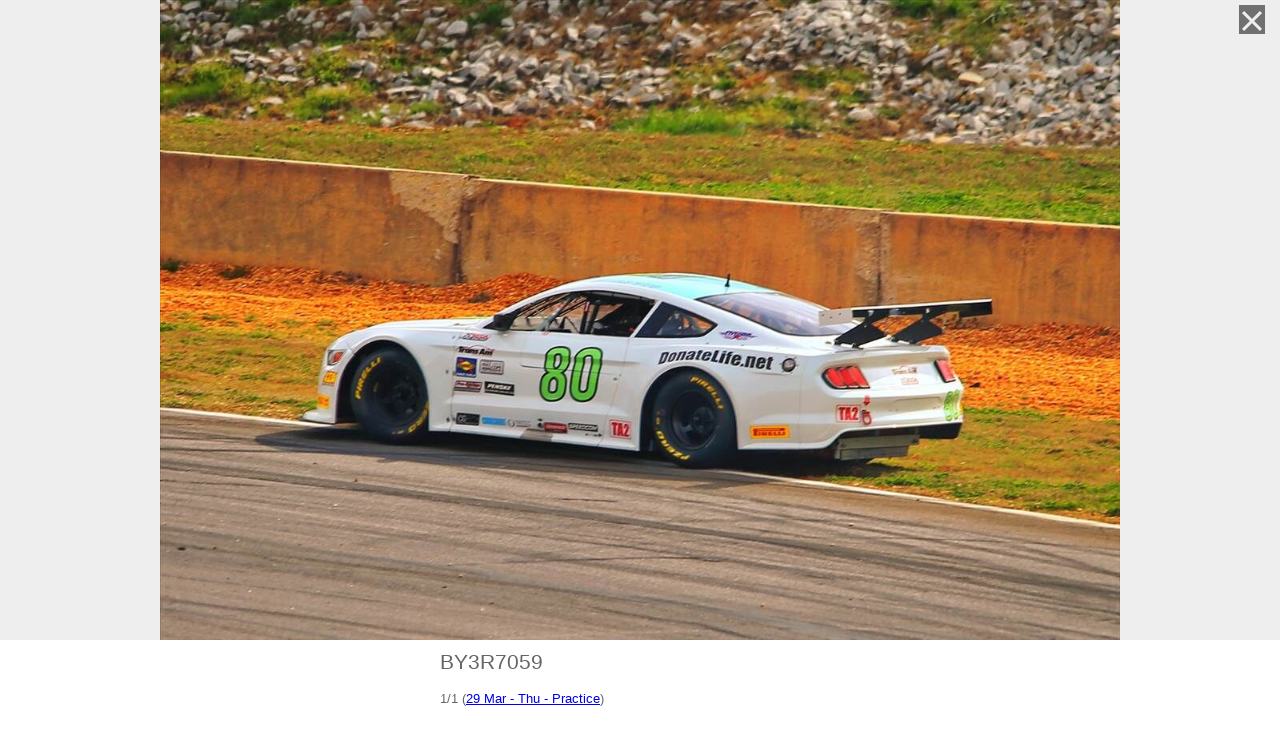

--- FILE ---
content_type: text/html; charset=utf-8
request_url: https://bmiller411.mediacenter.plus/?i=3551085
body_size: 24359
content:
<!DOCTYPE html PUBLIC "-//W3C//DTD XHTML 1.0 Transitional//EN" "http://www.w3.org/TR/xhtml1/DTD/xhtml1-transitional.dtd" >
<html xmlns="http://www.w3.org/1999/xhtml" lang="en">
<head><meta http-equiv="X-UA-Compatible" content="IE=10,IE=11,IE=9, IE=8, chrome=1" /><meta http-equiv="Page-Enter" content="blendTrans(Duration=0.2)" /><meta http-equiv="Page-Exit" content="blendTrans(Duration=0.2)" /><meta content="width=device-width, minimum-scale=1.0, maximum-scale=1.0, user-scalable=no" name="viewport" /><link rel="icon" href="/favicon.ico" type="image/x-icon" /><link rel="apple-touch-icon" href="/mc-apple-touch.png" /><meta name="apple-mobile-web-app-title" content="MediaCenter.PLUS" /><meta name="theme-color" content="#dde6e9" /><meta name="viewport" content="width=device-width, initial-scale=1.0, maximum-scale=1.0, user-scalable=no, shrink-to-fit=no" /><title>
	BY3R7059 / bmiller411 / MediaCenter.PLUS
</title><link rel="canonical" href="https://bmiller411.mediacenter.plus/?i=3551085"/>
<meta name="description" content="Explore images of bmiller411 on MediaCenter.PLUS! bmiller411 has uploaded 62,508 images.">
<meta property="og:title" content="BY3R7059">
<meta property="og:description" content="Explore images of bmiller411 on MediaCenter.PLUS! bmiller411 has uploaded 62,508 images.">
<meta property="og:site_name" content="MediaCenter.PLUS">
<meta property="og:type" content="article">
<meta property="og:image" content="https://bmiller411.mediacenter.plus/MCSIMG_205a6bbf-a193-4c61-93a7-2a814cf3f3d8.jpg">
<meta name="twitter:image" content="https://bmiller411.mediacenter.plus/MCSIMG_205a6bbf-a193-4c61-93a7-2a814cf3f3d8.jpg">
<meta name="twitter:card" content="summary_large_image">
<meta name="twitter:site" content="@SLMediaCenter">
<meta property="og:url" content="https://bmiller411.mediacenter.plus/?i=3551085">
<meta http-equiv="content-language" content="en" />
 <script src="/JavaScript/jquery-3.4.1.min.js?v=20240514112609" type="text/javascript"></script>
 <script src="/JavaScript/DetailView.min.js?v=20240514112609" type="text/javascript" async></script>
 <script src="/JavaScript/Utils.js?v=20240514112609" type="text/javascript"></script>
 <link href="/CSS/Community.IV.css?v=20240514112609" rel="stylesheet" type="text/css" />
 <link href="/CSS/ZoomWhite.css?v=20240514112609" rel="stylesheet" type="text/css" />

        <script type="text/javascript">
            $.fn.PadMouseDrag = function (method) {};
            $.fn.contextMenu = function (method, selector, option) { };
            $.fn.focusPoint = function (options) { };
            $.fn.slider = function (options) { };

            $.contextMenu = function (operation, options) { };
            
            $.fn.PerfectScrollbar = function PerfectScrollbar(element, userSettings) { };
            function Hammer(element, options) { };
            function checkcheckers() { };
            function getMobileOperatingSystem() { return false; };
            function SelectAbout(selected) { };
            function logToConsole() { };
            function ClickHandler(ItemName, ActiveClass) { };
            function SetScrollBarsSize() { };
            function discardPendingImages() { };
            function OnChangePage() { };
            function CheckImgs() { };
            function setBanneHotSpot() { };
            function ResizeGridsImgs() { };
            function domRemove() { };
            function GetThumbData() { };
            function AbortAllPendingRequests() { };
            var CurrentView = null;

        </script>

     <script src="/JavaScript/HMLayout.js?v=20240514112609" type="text/javascript"></script>
 <script src="/JavaScript/dylay.js?v=20240514112609" type="text/javascript"></script>
 <script src="/JavaScript/locDateTime.js.axd" type="text/javascript"></script>
 <script src="/JavaScript/ThumbHover.js.axd?en=0" type="text/javascript"></script>
 <script src="/JavaScript/Utils.Storage.js?v=20240514112609" type="text/javascript"></script>
 <script src="/JavaScript/Community.Data.js?v=20240514112609" type="text/javascript"></script>
  
<!-- SmartMenus jQuery init -->
<script type="text/javascript">
	$(function() {

	});
</script>




<script type="text/javascript">

    function checkUserInfo() {
        if (!document.hidden && $('#UserDispl').length > 0) {
            SLApp.UserAndInfoService.UserInfo('CurrentUser', function (XML) {
                var uid = '';
                if (XML.getElementsByTagName('uid').length > 0) {
                    uid = XML.getElementsByTagName('uid')[0].textContent || XML.getElementsByTagName('uid')[0].innerText || XML.getElementsByTagName('uid')[0].text;
                }

                if (uid != $('#UserDispl').data('uid')) {
                    if ($('#dlg-system-invaliduser').length === 0) {
                        var dlgSysUpdate = new MaintainerDlg('system-invaliduser', 400);
                        dlgSysUpdate.SetCloseFunc(function () {
                            window.location.reload(true);
                        });
                        dlgSysUpdate.SetButton('OK', function () {
                            window.location.reload(true);
                        });
                        dlgSysUpdate.Open();
                        setInterval(function () {
                            try {
                                dlgSysUpdate.Center();
                            }
                            catch (e) {
                                ;
                            }
                        }, 1000);
                    }
                }
            }, function () {
                logToConsole('UserInfoCall failed from CommunityNewMaster')
            });
        }
    }

    function checkUserInfoDeactivate() {
        document.removeEventListener("visibilitychange", checkUserInfo);
        return true;
    }

$(function () {
    document.addEventListener("visibilitychange", checkUserInfo);

    try {
        $("#SearchEdit").autocomplete({
            minLength: 2,
            source: function (request, response) {
                var param = { prefixText: $('#SearchEdit').val(), count: 100, contextKey: 'rootdir=' + MaVas.DirId };
                $.ajax({
                    url: "/UserAndInfoService.asmx/GetCompletionList",
                    data: JSON.stringify(param),
                    dataType: "json",
                    type: "POST",
                    contentType: "application/json; charset=utf-8",
                    dataFilter: function (data) { return data; },
                    success: function (data) {
                        response($.map(data.d, function (item) {
                            return {
                                value: item
                            }
                        }))
                    },
                    error: function (XMLHttpRequest, textStatus, errorThrown) {
                        ;
                    }
                });
            },
            select: function (event, ui) {
                $('#SearchEdit')[0].value = ui.item.value;
                $('#Searcher').click();
            }
            ,
            _renderItem: function (ul, item) {
                return $("<li>")
                    .attr("data-value", item.value)
                    .append(item.label)
                    .appendTo(ul);
            }
        });
        $("#SearchEdit1").autocomplete({
            minLength: 2,
            source: function (request, response) {
                var param = { prefixText: $('#SearchEdit1').val(), count: 100, contextKey: 'rootdir=2262209' };
                $.ajax({
                    url: "/UserAndInfoService.asmx/GetCompletionList",
                    data: JSON.stringify(param),
                    dataType: "json",
                    type: "POST",
                    contentType: "application/json; charset=utf-8",
                    dataFilter: function (data) { return data; },
                    success: function (data) {
                        response($.map(data.d, function (item) {
                            return {
                                value: item
                            }
                        }))
                    },
                    error: function (XMLHttpRequest, textStatus, errorThrown) {
                        ;
                    }
                });
            },
            select: function (event, ui) {
                $('#SearchEdit1')[0].value = ui.item.value;
                $('#Searcher1').click();
            }
            ,
            _renderItem: function (ul, item) {
                return $("<li>")
                    .attr("data-value", item.value)
                    .append(item.label)
                    .appendTo(ul);
            }
        });
    } catch (e) { };
});

    function CheckSavedMaVas() {
        try {
            if ($('#SavedMaVas').val() == '') {
                var TempVas = jQuery.extend({}, MaVas);
                TempVas.Navigation = [];
                $('#SavedMaVas').val(encodeURI(JSON.stringify(TempVas)));
            }
        } catch (e) { };
        return true;
    }
</script>


<script type="text/javascript">



    function toggleCheckmark(elem)
    {
        if (!$(elem).hasClass('checkedon')) {
            $(elem).addClass('checkedon');
            return "1";
        }
        else
        {
            $(elem).removeClass('checkedon');
            return "0";
        }
    }
    function replaceAtPos(pos,str,withWhat){ 
        var len=1;
        var a=str.substring(0,pos-1); 
        var b=str.substr(pos); 
        return a+withWhat+b; 
    }

    function ShowHideIvFilter() {
        if (MaVas != null) {
            if (MaVas.ViewTypes == "11111") {
                $('#iv_filter').hide();
            }
            else
                $('#iv_filter').show();
        }
    }

    function UpdateSearchInfo() {
        var scope = getCookie('SearchScope');
        if (scope == '')
            scope = 'folder';

        if (scope == 'folder') {
            $('.HeaderSearchInput').attr('placeholder', 'Search in Current Folder');
            $('#Searcher').data('tooltip', 'Search in Current Folder');
        }
        else {
            $('.HeaderSearchInput').attr('placeholder', 'Search');
            $('#Searcher').data('tooltip', 'Search');
        }
        $('#Searcher').data('scope', scope);

        var operator = getCookie('SearchOperator');
        if (operator == '')
            operator = 'any';
        $('#Searcher').data('operator', operator);

        var type = getCookie('SearchType');
        if (type !== false)
            $('#SearchType').val(type);
    }

    $(document).ready(function () {
        
            $('#IV_ImgCont').css('background', 'green');
        

    try {
        DoContentResize();
    } catch (e) { };

        $('.SmallBoxButton').hover(function () {
            $(this).addClass('SmallButtonHovered');
    }, function () {
            $(this).removeClass('SmallButtonHovered');
    });
 /*       if ($('#UserImg').length) {
            replaceSVG($('#UserImg'), function () { });
        }
*/
        UpdateSearchInfo();
        $('.HeaderSearchMenu').click(function (e) {
            if ($('#SearchScopeMenu').length == 0)
                ShowSearchScopeMenu($(this));
            else
                HideSearchScopeMenu();
        });

        if (MaVas != null) {
            if (MaVas.ViewTypes[0] == '0') {
                toggleCheckmark($("#ShowPixs"));
            }
            if (MaVas.ViewTypes[1] == '0') {
                toggleCheckmark($("#ShowVids"));
            }
            if (MaVas.ViewTypes[2] == '0') {
                toggleCheckmark($("#ShowDocs"));
            }
            if (MaVas.ViewTypes[3] == '0') {
                toggleCheckmark($("#ShowSounds"));
            }
            if (MaVas.ViewTypes[4] == '0') {
                toggleCheckmark($("#ShowOther"));
            }
        }
        ShowHideIvFilter();
        $("#ShowPixs").click(function () {
            MaVas.ViewTypes = replaceAtPos(1, MaVas.ViewTypes, toggleCheckmark(this));
            ShowHideIvFilter();
            MenuDontHide("MenuItems_View");
        });
        $("#ShowVids").click(function () {
            MaVas.ViewTypes = replaceAtPos(2, MaVas.ViewTypes, toggleCheckmark(this));
            ShowHideIvFilter();
            MenuDontHide("MenuItems_View");
        });
        $("#ShowDocs").click(function () {
            MaVas.ViewTypes = replaceAtPos(3, MaVas.ViewTypes, toggleCheckmark(this));
            ShowHideIvFilter();
            MenuDontHide("MenuItems_View");
        });

        $("#ShowSounds").click(function () {
            MaVas.ViewTypes = replaceAtPos(4, MaVas.ViewTypes, toggleCheckmark(this));
            ShowHideIvFilter();
            MenuDontHide("MenuItems_View");
        });
        $("#ShowOther").click(function () {
            MaVas.ViewTypes = replaceAtPos(5, MaVas.ViewTypes, toggleCheckmark(this));
            ShowHideIvFilter();
            MenuDontHide("MenuItems_View");
        });
        
        $('#Menu_Login').keypress(function (e) {
            var keycode = (e.keyCode ? e.keyCode : e.which);
            if (keycode == 13)
                window.location.href = $('#Menu_LoginSubmit').attr('href');
        });

        switch (window.location.hash) {
            case '#imprint':
                Show_ImprintDlg('l=en&did=2262209');
                break;
            case '#legal':
                Show_LegalDlg('l=en');
                break;
        }
        $("video").bind("contextmenu", function () {
            return false;
        });

        if (parseInt($('body').css('min-width')) > Math.max(document.documentElement.clientWidth, window.innerWidth || 0) && window.location != window.parent.location) {
            $('#FooterBreakFrame').show();
        }
        $('#MenuLogin').click(function () {
            removeMenu();
            ShowLogInDialog()
        });
        
    });

    function encode(control) {
        var key = CryptoJS.enc.Utf8.parse('8080808080808080');
        var iv = CryptoJS.enc.Utf8.parse('8080808080808080');

        var encrypted = CryptoJS.AES.encrypt(CryptoJS.enc.Utf8.parse(control.val()), key,
        {
            keySize: 128 / 8,
            iv: iv,
            mode: CryptoJS.mode.CBC,
            padding: CryptoJS.pad.Pkcs7
        });
        return ''+encrypted;
    }

    function ShowLogInDialog() {
        var dlgLogin = $('<div class="darkPanel"><div id="LogIn"><form class="signin" name="login"></form></div ></div>').appendTo('body').find('form');

        dlgLogin.append('<div style="width:100%;height:12px"><div id="closer"></div></div>');
        dlgLogin.append('<div id="HdrLogin">Sign in to MediaCenter.PLUS</div>');
        inLogin = true;


        dlgLogin.append('<div id="LogonErrorContainer"><span id="LogonError"></span></div>');

        if (navigator.cookieEnabled) {
            dlgLogin.append('<div id="UserName" class="UserLoginMargins"></div><div id="PassWord" class="UserLoginMargins"></div><div id="KeepLoggedIn" class="UserLoginMargins"></div>');
            dlgLogin.append('<button id="PerformLogin">Sign In</button>');
        }
        else {
            dlgLogin.append('<div class="SmallBoxText Centered"><p>Cookies are disabled in your browser.</p><p>In order to log in, cookies must be activated. Please change your browser settings accordingly and reload this page.</p></div>');
        }

        if (navigator.cookieEnabled) {
            $('<div class="WatermarkDiv field" data-watermark="" data-watermark-class="DlgInputWatermark"><input id="Dlg_LoginMail" name="user" type="text" placeholder="User Name"/><label for="Dlg_LoginMail">User Name</label></div>').appendTo('#UserName');
            $('<div class="WatermarkDiv field" data-watermark="" data-watermark-class="DlgInputWatermark"><input id="Dlg_LoginPwd" name="pwd" type="password" placeholder="Password" /><label for="Dlg_LoginPwd">Password</label> </div>').appendTo($('#PassWord'));
            //          $('<input id="Dlg_LoginMail" name="user" type="text" placeholder="User Name"/>').appendTo('#UserName');
            //          $('<input id="Dlg_LoginPwd" name="pwd" type="password" placeholder="Password" />').appendTo($('#PassWord'));
            $('<input id="Dlg_LoginKeep" name="keepLoggedIn" type="checkbox" /><label for="Dlg_LoginKeep">Keep me signed in</label>').appendTo($('#KeepLoggedIn'));

            //        CheckWatermark($('#Dlg_LoginMail'));
            //        CheckWatermark($('#Dlg_LoginPwd'));
            $('#Dlg_LoginMail').focus();

            $(document).keypress(function (e) {
                if (inLogin) {
                    if (e.which == 13) {
                        $('#PerformLogin').click();
                    }
                }
            });
            $('#PerformLogin').click(function (e) {
                e.stopPropagation();
                e.preventDefault();
                var pwd = encode($('#Dlg_LoginPwd'));
                var user = encode($('#Dlg_LoginMail'));
                SLApp.UserAndInfoService.Login(user, pwd, $('#Dlg_LoginKeep').is(":checked"), function (ret) {
                    retObj = jQuery.parseJSON(ret);
                    if (retObj.ok == true) {
                        $('.signin').remove();
                        $('#AskForMaint').remove();
                        $('<div id="AskForMaint"><div id="HdrLogin">Where you want to go?</div><div id="LoginDescription">You can stay on current site or maintain your files</div><div class="ButtonsClass"><button id="stayBtn">Stay</button><button id="maintBtn">Maintain Files</button></div></div>').appendTo($('#LogIn'))
                        $('#stayBtn').click(function () {
                            if (getQueryParam('redirect') == 'login') {
                                location.href = SetUrlParam(location.href, 'redirect', '');
                            }
                            else {
                                location.reload();
                            }
                        })
                        $('#maintBtn').click(function () {
                            location.href = retObj.MaintUrl;
                        })
                    }

                    else {
                        $('#LogonError').text(retObj.Error);
                    }
                }, function (failed) {
                    alert("login failed");
                });
                return false;
            });
        }


        $('#closer').click(function () {
            $('#LogIn').remove();
            $('.darkPanel').remove();
            inLogin = false;
        });
    }
</script>


    
    <script src="/JavaScript/Sound/howler.core.min.js" type="text/javascript"></script>
    <script src="/JavaScript/Sound/player/siriwave.min.js" type="text/javascript"></script>
    <script src="/JavaScript/Sound/player/player.min.js" type="text/javascript"></script>
    <link rel="stylesheet" href="/JavaScript/Sound/player/styles.css" />

<script type="text/javascript">
    // Picture element HTML5 shiv
    document.createElement("picture");
    $(function () {
 
        if ($("#SortedList").length > 0)
            $("#SortedList").hide();
        if ($("#SortedDesc").length > 0)
            $("#SortedDesc").hide();

    });
</script>


<script type="text/javascript">
	function OnHoverItem(e, args) {
		if (args.get_item()._highlighted) {
			ValueBefore = $(e.get_element()).val();

			//            $(e.get_element()).css("color", "Gray");
			$(e.get_element()).val(args.get_value());
		}
		else {
			$(e.get_element()).val(ValueBefore);
			//            $(e.get_element()).css("color", "Black");
		}

	}
	function OnItemOut(e, args) {
	}
	function OnAutoCompleteItemClicked(e, args) {
	    $('#Searcher').click();
	}

	function pageLoad() {
	    var autoComplete = $find('AutoCompleteBehavior');
	    if (autoComplete != null && autoComplete != undefined) {
	        var target = autoComplete.get_element();

	        if (autoComplete) {
	            autoComplete.add_populating(function () {
	                autoComplete.set_contextKey('rootdir=2262209');
	                if (target) {
	                    $('#SearchingAnim').css("visibility", "visible");
	                }
	            });
	            autoComplete.add_populated(function () {
	                $('#SearchingAnim').css("visibility", "hidden");
	                // Sys.Extended.UI.Animation.ColorAnimation.play(target, 1, 20, 'style', 'backgroundColor', '#F4F2E5', '#FFFFFF');
	            });
	            autoComplete.add_itemSelected(function (e, args) {
	                $(e.get_element()).val(args.get_value());
	            });
	        }
	    }

	    $('#Searcher').hover(function () {
	        ShowMainMenuTooltip($(this), $(this).data('tooltip'));
	    },
		function () {
		    HideMainMenuTooltip();
		});


	    $(".SearchMenu").click(function () { // trigger
	        $(this).toggleClass('open');
	        $('#HeaderSearch').slideToggle(100);
//	        $('#HeaderSearch').delay(4000).fadeToggle(200);
	    });
	    $("#PageHeaderMenu").click(function () {
	        $('#PageHeaderMenuItems').toggleClass('open');
	        $('#PageHeaderMenu').toggleClass('PageHeaderMenu_active');
	    });
	}
</script>
</head>

<body>
<div id="FrameSpace" style="">
<form method="post" action="./?i=3551085&amp;dir=2262209" id="form1" autocomplete="off">
<div class="aspNetHidden">
<input type="hidden" name="__EVENTTARGET" id="__EVENTTARGET" value="" />
<input type="hidden" name="__EVENTARGUMENT" id="__EVENTARGUMENT" value="" />
<input type="hidden" name="__VIEWSTATE" id="__VIEWSTATE" value="znl6Gx737bUSg9EsgNUQOcGmQqzAJJRISpJGtWA5+ntJqmYiyR+rnuRwWZx+16imDozIU7YKt6tDAuzKX+w/hsrcSPFjHFdSSE8OWhUVo03bDP2GSlvWT5tk4f21YlkUzF9Aa7b0TK8hFx7Dg8liZTLQUmABOm2PjFFpccYlCtOsOP/EzPQQY9BhGzywaJF2Fp6XOMRfLdRffwDx+zSBm3i6U0p8UKX4lAlKEVHZWSNXYjGYUt1o0bKYrdCEYxYz9hNp/2KJBCqiKSFsQxYR/SfQBQLbqL64URV60H9pc1sCkhE7rrqBS0Q/MO6TyX1Kh4gkBMZ9YIrI9M5fioRUYBGa0+atNEMUqqtALZDJ8uOh2PnpoF1x0+cr6EA=" />
</div>

<script type="text/javascript">
//<![CDATA[
var theForm = document.forms['form1'];
if (!theForm) {
    theForm = document.form1;
}
function __doPostBack(eventTarget, eventArgument) {
    if (!theForm.onsubmit || (theForm.onsubmit() != false)) {
        theForm.__EVENTTARGET.value = eventTarget;
        theForm.__EVENTARGUMENT.value = eventArgument;
        theForm.submit();
    }
}
//]]>
</script>


<script src="/WebResource.axd?d=pynGkmcFUV3fsEb-yceWbJlyKKKfnwbvv7gSjE59DmzZy8sFeYU9vHbjt1o1&amp;t=638901526312636832" type="text/javascript"></script>

<script type="text/javascript">function loadUI(url, callback){var head = document.getElementsByTagName('head')[0];var script = document.createElement('script');script.type = 'text/javascript';script.src = url;script.onreadystatechange = callback;script.onload = callback;head.appendChild(script);}function dlgICenter(s) {s.css('left',($(window).width()-s.width())/2+'px');s.css('top',($(window).scrollTop()+($(window).height()-s.height())/2)+'px');}

function dlgBT(s) {
$('.sDialog').css('z-index','0');$(s).css('z-index','60000');}


function DshowBack(s,color) {if($('#DlgBack_'+s).length==0)$('<div id="DlgBack_'+s+'" style="position:fixed;width:100%;height:100%;top:0px;left:0px;background-color:'+ color + ';opacity:0.65;-moz-opacity:0.65;filter:Alpha(Opacity=65);z-index:2"></div>').appendTo($('body'));
$('#DlgBack_'+s).show();}
function DhideBack(s) {$('#DlgBack_'+s).hide();}
function GetExtraHeight(s) {
var Dialog=$('#Dialg_' + s );if(!Dialog[0])return 0;
return Dialog[0].hdr.outerHeight()+Dialog[0].foot.outerHeight()+(Dialog.outerHeight()-Dialog.height());}
function dlgSizeNC(s,W,H) {
var Dialog=$('#Dialg_' + s );
Dialog[0].frm.css({'width':'100%','height':'calc(100% - 23px)'});
Dialog[0].outerFrm.css({'width':'100%','height':'calc(100% - 23px)'});
Dialog.css({'width':W,'height':H});
Dialog.resize();}
function dlgSize(s,W,H) {
dlgSizeNC(s,W,H);
dlgICenter($('#Dialg_' + s ));
$(window).resize();}

function dlgBT(s) {
$('.sDialog').css('z-index','59000');$(s).css('z-index','60000');}

</script>
<script src="/ScriptResource.axd?d=NJmAwtEo3IoQ_lLDidEpyUioDy-4NPkMdHregh8LzAGwwpfKRGK9ZzxXtAxEo1RpQzvkEiiXErOiC2u6OzCDtkegviUPZNp3dDpktWFyxJg61Yo-NnRcUboqfAQRtt_tp6a7Hg2&amp;t=345ad968" type="text/javascript"></script>
<script src="/ScriptResource.axd?d=dwY9oWetJoKmYK8R36T9XFo1yaPbeiS4rzOSCc_gL--dn_WRjNoquYnye3N7uYAuLUZfMyKnjCaiMm9krvhQbiWIA6So_ut_yXrTl_cYl_RgAU1evFWa7DxSZydA0uqq8KBlCA-gGgd_4Vvd0&amp;t=345ad968" type="text/javascript"></script>
<script src="/JavaScript/DXViewer.Strings.js" type="text/javascript"></script>
<script src="/Displays/AlbumStrings.js" type="text/javascript"></script>
<script src="/Community/CommunityService.asmx/js" type="text/javascript"></script>
<script src="/UserAndInfoService.asmx/js" type="text/javascript"></script>
<script src="/Controls/ImageInfo.asmx/js" type="text/javascript"></script>
<script src="/DownloadHandler.asmx/js" type="text/javascript"></script>
<div class="aspNetHidden">

	<input type="hidden" name="__VIEWSTATEGENERATOR" id="__VIEWSTATEGENERATOR" value="79076FF0" />
	<input type="hidden" name="__PREVIOUSPAGE" id="__PREVIOUSPAGE" value="rPzCXSH_vqOvsPO-0ISdGYVHdpdXnboysglAmYPXVS5IKwEEyf2udI1RLn14fagNr0cU_A2" />
	<input type="hidden" name="__EVENTVALIDATION" id="__EVENTVALIDATION" value="3FOFChAQJs2epSjvraMTSKTNoKMgKOhRvDW2WKQ6nVlQCKBDQPBoRF97wgeJ8gZfF9ArxX6t3MYtkhhuSaDvHSqFPXeezFegx8t7NPIMxQ/VdNlRUsJWP6RQ9jU71Uh4lux4zN0/s1Ah32FjLRV3lGIfxjM4N62G4Jr1b/XLD/Kk2WahWeoSfEufrON83yThecnDCnB9ri/7xzDM7m6e4iEFYdisIK2nifWnyxHGnDOqGNP402wl+yTUJt5YUvgUzU1BYb3YXY5Y7FngNr2haYmrtMU=" />
</div>
        
	<script type="text/javascript">
//<![CDATA[
Sys.WebForms.PageRequestManager._initialize('ctl00$ajaxScriptManager', 'form1', [], [], [], 90, 'ctl00');
//]]>
</script>
   
      
    
    <input type="hidden" name="ctl00$SMaVasDir" id="SMaVasDir" />
    
    <div id="Page">
        <div id="PageAligned" class="HiddenClass">
            <div id="SearchPlaceUnder">
            
            </div>
        </div>


    <div id="PageTopLine">
	<div id="PageHeader"  >
        
<!--
        <div class="PageHeaderMenuCls" id="PageHeaderMenu">
            <div id="PageHeaderMenuItems">
                <ul>

                    <li><a id="Menu_LoginBtnSmallMen" href="https://www.mediacenter.plus/user/?tab=maintainer" class="SmallMenuButton">Login</a></li>
                    <li><a id="Menu_RegisterSmallMen" href="https://www.mediacenter.plus/user/?tab=register" class="SmallMenuButton">Register</a></li>
                </ul>
            </div>
        </div>
-->        
        <input type="hidden" name="ctl00$SavedMaVas" id="SavedMaVas" />

        <div id="HeaderMenu" >
			
		</div>

        <div class="CommunityMenuContent" >
            <div id="LogoHolder">
            
                <a id ="MCLogo" href="/?v=t">
                    <div id="HeaderLogo">
                    <svg   xmlns="http://www.w3.org/2000/svg" viewBox="0 0 444.19 66">
                        <g id="b3a95dac-a734-40c6-b769-c4199bdeafed" data-name="logo-mcplus-black">
                            <g class="LogoText">
                                <path d="M111.68,47.93l0-22-9.29,18.91H99.12L89.83,26v22H85.17V18.53h5.88l9.71,19.53,9.66-19.53h5.84v29.4Z"></path>
                                <path d="M142.36,38.61H125.47a6.81,6.81,0,0,0,6.93,5.59,8.67,8.67,0,0,0,6.3-2.61l2.57,2.73A12.16,12.16,0,0,1,132,48.1c-6.89,0-11.42-4.58-11.42-11.3s4.66-11.34,11.3-11.38C139.75,25.42,143,30.54,142.36,38.61Zm-4.2-3.53c-.17-3.61-2.57-5.8-6.22-5.8a6.35,6.35,0,0,0-6.55,5.8Z"></path>
                                <path d="M167.94,47.93h-4.83V44.11c-1.6,2.61-4.29,4-7.86,4-6.43,0-10.71-4.66-10.71-11.46s4.33-11.3,10.63-11.3a8.85,8.85,0,0,1,7.94,4.07V16.76h4.83Zm-4.83-11.09c0-4.32-2.82-7.35-6.85-7.35s-6.85,3.07-6.89,7.35,2.81,7.27,6.89,7.27S163.11,41.09,163.11,36.84Z"></path>
                                <path d="M178.78,19.2a2.82,2.82,0,1,1-5.63,0,2.82,2.82,0,1,1,5.63,0Zm-5.21,28.73V25.59h4.79V47.93Z"></path>
                                <path d="M197.35,45.2c-1.6,2-4.16,2.94-7.4,2.94-4.83,0-7.85-3-7.85-6.93s3.06-6.68,8.44-6.72h6.76v-.67c0-2.82-1.8-4.5-5.33-4.5a11.83,11.83,0,0,0-6.6,2.27l-2-3.36A16.36,16.36,0,0,1,193,25.42c5.76,0,9,2.94,9,7.85l0,14.66h-4.74Zm0-5.12V38h-6c-3.15,0-4.63.84-4.63,3s1.64,3.32,4.33,3.32C194.41,44.32,197.05,42.52,197.3,40.08Z"></path>
                                <path d="M232.28,22.94l-2.89,3.61a11.51,11.51,0,0,0-8.2-3.74,10.36,10.36,0,1,0,0,20.71,12.19,12.19,0,0,0,8.2-3.48l2.94,3.27a16.72,16.72,0,0,1-11.39,4.83,14.9,14.9,0,0,1-15.29-15c0-8.36,6.76-14.79,15.46-14.79A16.23,16.23,0,0,1,232.28,22.94Z"></path>
                                <path d="M255.38,38.61H238.5a6.8,6.8,0,0,0,6.93,5.59,8.71,8.71,0,0,0,6.3-2.61l2.56,2.73a12.14,12.14,0,0,1-9.24,3.78c-6.89,0-11.43-4.58-11.43-11.3s4.67-11.34,11.3-11.38C252.78,25.42,256,30.54,255.38,38.61Zm-4.2-3.53c-.17-3.61-2.56-5.8-6.21-5.8a6.37,6.37,0,0,0-6.56,5.8Z"></path>
                                <path d="M280.64,34v13.9h-4.83V35.37c0-3.36-2-5.41-5.38-5.41-3.7,0-6,2.6-6.34,6.09V47.93h-4.83V25.59h4.83v4.28c1.59-3.11,4.45-4.45,8.23-4.45C277.53,25.42,280.64,28.69,280.64,34Z"></path>
                                <path d="M298.07,46.51a10.7,10.7,0,0,1-5.5,1.63c-3.36,0-6.26-1.93-6.26-6.51V30h-3.15V26.43h3.15V20.29h4.79v6.14h6.6V30h-6.6V40.75c0,2.31.88,3,2.4,3a7.87,7.87,0,0,0,3.36-1Z"></path>
                                <path d="M320.79,38.61H303.9a6.81,6.81,0,0,0,6.93,5.59,8.71,8.71,0,0,0,6.31-2.61l2.56,2.73a12.15,12.15,0,0,1-9.24,3.78c-6.89,0-11.43-4.58-11.43-11.3s4.66-11.34,11.3-11.38C318.19,25.42,321.38,30.54,320.79,38.61Zm-4.2-3.53c-.17-3.61-2.56-5.8-6.22-5.8a6.36,6.36,0,0,0-6.55,5.8Z"></path>
                                <path d="M329.49,30a8.12,8.12,0,0,1,7.73-4.62V30c-4.49-.25-7.35,2.39-7.73,6.22V47.93h-4.83V25.59h4.83Z"></path>
                                <path d="M341.23,45.5a2.65,2.65,0,1,1-5.29,0,2.65,2.65,0,1,1,5.29,0Z"></path>
                                <path d="M358,18.53c7.39,0,11.64,3.65,11.64,10,0,6.64-4.25,10.5-11.64,10.5h-6.76v8.86h-5V18.53Zm-6.76,16.09h6.55c4.54,0,7.1-1.93,7.1-5.93S362.33,23,357.79,23h-6.55Z"></path>
                                <path d="M390.84,43.44v4.49H373.16V18.53h5V43.44Z"></path>
                                <path d="M418.08,35.75c0,7.69-4.83,12.39-12.77,12.39s-12.81-4.7-12.81-12.39V18.53h5V35.75c0,5,3.06,7.94,7.89,7.94s7.78-2.94,7.78-7.94V18.53h4.95Z"></path>
                                <path d="M443.81,21.34l-2.06,4.37A17.58,17.58,0,0,0,433.14,23c-2.9,0-4.79,1.09-4.79,3.07,0,6.43,15.88,3,15.84,13.57,0,5.25-4.62,8.48-11.09,8.48a18.12,18.12,0,0,1-12-4.66l2.15-4.29a15.45,15.45,0,0,0,9.95,4.29c3.45,0,5.51-1.3,5.51-3.57,0-6.55-15.88-2.9-15.88-13.36,0-5,4.32-8.19,10.71-8.19A19.2,19.2,0,0,1,443.81,21.34Z"></path>
                            </g>
                            <path class="LogoRed" d="M0,56.1,16,66V0L0,8.25ZM17.54,0V66L70,60.26V5.74Z"></path>
                            <path class="LogoBack" d="M58.89,31.12l-3.35,1.06C52.45,34.47,48,43.64,47.68,44.24a77.91,77.91,0,0,1,6.63,6.43s-5.21-1-7.79-.34c-3.8.93-9.21,6.69-9.21,6.69,1.12-1.65,3.87-11.65,3.87-11.65-.12-.76.46-10,.46-10-2.73-4.08-7.54-7.44-11.48-10.26-3.11-2.19-6.13-4.89-9.47-7l-.17-.1c5.08.3,10,1.83,14.56,3.32A49.69,49.69,0,0,1,42.3,24.1q.42.2.87.45S41,17,39.89,14c-.71-2-1.44-4.42-2.87-6.06l1,.85a49.62,49.62,0,0,1,7.18,7.45A46.63,46.63,0,0,1,50.88,26a5.14,5.14,0,0,1,4.92-1.14c2,.61,2.9,2,3.54,4.23a48.48,48.48,0,0,1,9.16,6.81C66.92,34.56,60.9,31.26,58.89,31.12Z"></path>
                        </g>
                    </svg>
                        </div>
                </a>
<!--                <a id="MClogo" href="https://www.mediacenter.plus/?l=en"><img id="HeaderLogo" width="208" height="31" src="/images/Community/Views/new/SVGs/logo-mcplus-black.svg" alt="" /></a> -->
            
            </div>

            <div id="SearchPlaceNew">
            <div id="HeaderSearch" onkeypress="javascript:return WebForm_FireDefaultButton(event, &#39;Searcher&#39;)">
	
			        <div class="WatermarkDiv" data-watermark="" data-watermark-class="HeaderSearchInputWatermark">
    			        <input name="ctl00$SearchEdit" type="text" id="SearchEdit" class="HeaderSearchInput" placeholder="&lt;%= GetSearchTooltip() %>" autocomplete="off" />
				        <input type="image" name="ctl00$Searcher" id="Searcher" class="HeaderSearchBtn" src="/images/Community/Views/new/empty.png" onclick="return CheckSavedMaVas();" />
                        <div class="HeaderSearchMenu"></div>
    			        <img src="/images/DXViewer/QueryList.gif" style="position: absolute; right: 61px; visibility: hidden; top: 3px; float: none;" id="SearchingAnim" alt ="Searching" />
                        <input type="hidden" name="ctl00$SearchAny" id="SearchAny" />
                        <input type="hidden" name="ctl00$SearchExact" id="SearchExact" />
                        <input type="hidden" name="ctl00$SearchType" id="SearchType" />
    		        </div>
		        
</div>
		    
            </div>
            
		        <div id="MenuHome">
                <ul id="main-menu" class="sm sm-hm">
                    
                    <li  id="MenuAnsicht" ><a class="Main" data-main="1">View <img id="iv_filter" src="/images/Community/Views/new/SVGs/Filter.svg" /></a>
                        <ul id="MenuItems_View" class="SubMenuHL">
                            <li><a href="#" class="checker ViewWhat" id="FlatViewToggle" >Without directory hierarchy (all Files)</a></li>
                            <li><hr /></li>
                            <li id="ShowGallery"><div class="activeEye"></div><a>Gallery</a></li>
                            <li id="ShowList"><div class="activeEye"></div><a>List</a></li>
        <!--                    <li><div class="activeEye"></div><a href="#">Detailed view</a></li> -->
                            <li id="ShowSlideShow"><div class="activeEye"></div><a>Slide show</a></li>

                            <li id="ShowInMaps"><div class="activeEye"></div><a href="#">Show Geo Location</a></li>
                            <li><hr /></li>
                            <li><a href="#" class="checker ViewWhat checkedon" id="ShowDescriptors" data-checked="true" >Show Descriptors</a></li>
                            <li><hr /></li>
                            <li><a href="#" class="checker ViewWhat checkedon" id="ShowPixs" data-checked="true" data-donthide="true" >Pictures</a></li>
                            <li><a href="#" class="checker ViewWhat checkedon" id="ShowVids" data-checked="true" data-donthide="true">Videos</a></li>
                            <li><a href="#" class="checker ViewWhat checkedon" id="ShowSounds" data-checked="true" data-donthide="true">Sounds</a></li>
                            <li><a href="#" class="checker ViewWhat checkedon" id="ShowDocs" data-checked="true" data-donthide="true">Documents</a></li>
                            <li><a href="#" class="checker ViewWhat checkedon" id="ShowOther" data-checked="true" data-donthide="true">Others</a></li>
                        </ul>
                    </li>
                    <li class="HiddenMenu" id="MenuSelect"><a class="Main" data-main="1" >Selection</a>
                        <ul id="MenuSelectItems_View" class="SubMenuHL">
                            <li id="MenuSelectItems_UnselectAll"><a>Unselect all</a></li>
                        </ul>
                    </li>
                    <li id="MenuShare"><a class="Main" data-main="1">Share</a>
                        <ul id="MenuShareItems_View" class="SubMenuHL">
                            <li id="MenuShareItems_Facebook"><a>Post on Facebook</a></li>
                            <li id="MenuShareItems_Twitter"><a>Send as X</a></li>
                            <li>
                                <hr />
                            </li>
                            <li id="MenuShareItems_Mail"><a>Send as Mail</a></li>
                            <!--<li id="MenuShareItems_Embed"><a>Embed in Website</a></li>-->
                        </ul>
                    </li>
                    <li class="HiddenMenu" id="MenuDownload">
                        <div class="red"></div>
                        <a class="Main" data-main="1">Download</a>
                        <ul id="MenuDownloadItems_View" class="SubMenuHL">
                            <li id="MenuDownloadAll"><a id="MenuDownloadAllTxt"></a></li>
                            <li id="MenuDownloadSelected"><a id="MenuDownloadSelectedTxt" class="disabled"></a></li>
                        </ul>
                    </li>
                    <li class="HiddenMenu" id="MenuDownloadSingle">
                        <div class="red"></div>
                        <a class="Main" data-main="1">Download</a>
                    </li>
                    <li class="HiddenMenu" id="MenuPrintSingle">
                        <div class="red"></div>
                        <a class="Main" data-main="1">Print</a>
                    </li>

                    
                    <li  id="MenuMenu"><a class="Main" data-main="1" >Contact</a>
                        <ul id="MenuMenuItems_View" class="SubMenuHL">
                            <li id="MenuMenuItems_Home"><a>Home Page</a></li>
                            <li id="MenuMenuItems_Mail"><a>Send Message</a></li>
                            <li id="MenuMenuItems_Website"><a>Visit Website</a></li>
                            <li id="MenuMenuItems_Facebook"><a>Visit on Facebook</a></li>
                            <li id="MenuMenuItems_Twitter"><a>Visit on X</a></li>
                        </ul>
                    </li>
                    
                    <li  id="MenuAbout"><a class="Main" data-main="1" >About</a>
                        <ul id="MenuAboutItems_View" class="SubMenuHL">
                            <!--
                            <li id="MenuMenuItems_MC" class="MenuMenuItems_MC_Link" data-page="https://www.mediacenter.plus"><a>MediaCenter.PLUS</a></li>
                            <li id="MenuMenuItems_Help" class="MenuMenuItems_MC_Link" data-page="/help/?l=en"><a>Help</a></li>
                            <li><hr /></li>
                            -->
                            <li id="MenuMenuItems_Terms" class="MenuMenuItems_MC_Link" data-page="/user/?tab=terms-of-use"><a>Terms of Use</a></li>
                            <li id="MenuMenuItems_Privacy" class="MenuMenuItems_MC_Link" data-page="/user/?tab=privacy"><a>Privacy Policy</a></li>
                            <li id="MenuMenuItems_About" class="MenuMenuItems_MC_Link" data-page="/user/?tab=imprint"><a>About / Imprint</a></li>
                        </ul>
                    </li>
                    
                    <li id="MenuLanguage"><a class="Main" data-main="1"><span class="DispLang">Select Language</span>
                        <div class="menuImgHolder"><img id="MenuFlagImg" src="/images/Community/HeaderNew/flag-en.png" alt="" /></div></a>
                        <ul id="MenuLanguageItems_View" class="SubMenuHL">
                            <li class="MenuLanguageItems" data-lang="de"><a>
                                <img src="/images/Community/HeaderNew/flag-de.png" class="SubMenuIcon" alt="" />Deutsch</a></li>
                            <li class="MenuLanguageItems" data-lang="en"><a>
                                <img src="/images/Community/HeaderNew/flag-en.png" class="SubMenuIcon" alt="" />English</a></li>
                            <!--<li class="MenuLanguageItems" data-lang="es"><a>
                                <img src="/images/Community/HeaderNew/flag-es.png" class="SubMenuIcon" alt="" />Español</a></li>
                            <li class="MenuLanguageItems" data-lang="fr"><a>
                                <img src="/images/Community/HeaderNew/flag-fr.png" class="SubMenuIcon" alt="" />Français</a></li>
                            <li class="MenuLanguageItems" data-lang="it"><a>
                                <img src="/images/Community/HeaderNew/flag-it.png" class="SubMenuIcon" alt="" />Italiano</a></li>-->
                        </ul>
                    </li>
                </ul>
                <div id="TreeMenu"> </div>
		    </div>
                <div id="BurgerMenueHolder" class="Menu">
                <input id="main-menu-state" type="checkbox" />
                <label class="main-menu-btn" for="main-menu-state">
                  <span class="main-menu-btn-icon"></span> Toggle main menu visibility
                </label>
            </div>

            
<!--
                
                        <div id="LoginBtns">                
                        <a id="Menu_Register" href="https://www.mediacenter.plus/user/?tab=register" class="MainMenuButton">Register</a>
                        <a id="Menu_LoginBtn" href="https://www.mediacenter.plus/user/?tab=maintainer" class="MainMenuButton">Login</a>
                                    </div>
                        <div id="Menu_Login">
                            <div class="WatermarkDiv" data-watermark="User Name" data-watermark-class="HeaderSearchInputWatermark"><input name="ctl00$Menu_LoginMail" type="text" id="Menu_LoginMail" /></div>
                            <div class="WatermarkDiv" data-watermark="Password" data-watermark-class="HeaderSearchInputWatermark"><input name="ctl00$Menu_LoginPwd" type="password" id="Menu_LoginPwd" /></div>
                            <a id="Menu_LoginSubmit" class="MainMenuButton" href="javascript:WebForm_DoPostBackWithOptions(new WebForm_PostBackOptions(&quot;ctl00$Menu_LoginSubmit&quot;, &quot;&quot;, false, &quot;&quot;, &quot;https://www.mediacenter.plus/user/?tab=login&amp;back=controlpanel&quot;, false, true))">Login</a>

                        </div>
                    </div>
		            
            </div>
-->
    	</div>
        <div class="CommunitySmallMenuContent">

        </div>
    </div>
            </div>
        
    <div id="Placer">

    </div>
	<div id="PageContent">
		
    <!-- NewHome start-->
    
    <script src="/JavaScript/datetimepicker_css.js?v=2" type="text/javascript"></script>
    <script src="/Scripts/moment.js" type="text/javascript"></script>
    <script src="/JavaScript/daterangepicker.js" type="text/javascript"></script>
    <!--<script src="/JavaScript/LanczosScale.js" type="text/javascript"></script>-->

    <link href="/CSS/daterangepicker.css" rel="stylesheet" />

    <script type="text/javascript">
        var MoreImagesOffset = 0;
        var thumbSize = 452;
        var thumSizeH = 452;
        var DisplWith = 0;
        var DateLastInserted = "";
        var dimentionClass = '';
        var datesXML;
        var SortCriteria = 'newest';
        var SortField = 'DateInserted';
        var intervalSSO = null;

        
        var bannerImages = [];
        

        var _localized = {
        
            'Colon': unescape('%3A%20 '),
            'images': unescape('Images%3A '),
            'videos': unescape('Videos%3A '),
            'documents': unescape('Documents%3A '),
            'subfolder': unescape('Subfolder%3A '),
            'copyright': unescape('Copyright%3A'),
            'Download': unescape('Download'),
            'DownloadAll': unescape('Download%20all%20files%20in%20directory'),
            'DownloadSelected': unescape('Download%20selected'),
            'Geo': unescape('Show%20Geo%20Location'),
            'GeoSelected': unescape('Show%20Geo%20Locations%20of%20Selection'),
            'More': unescape('more...'),
            'ImgHov_Print': unescape('Print'),
            'ImgHov_Detail': unescape('Show%20Detail%20View'),
            'ImgHov_Geo': unescape('Show%20Geo%20Location'),
            'ImgHov_Download': unescape('Download%20Item'),
            'ImgHov_MarkedImg': unescape('unselect'),
            'ImgHov_MarkImg': unescape('select'),
            'ImgHov_OpenFolder': unescape('Display%20picture%20in%20corresponding%20folder'),
            'ImgHov_Share': unescape('Share'),
            'ImgHov_EditImg': unescape('Edit%20Image'),
            'DownloadProgress': unescape('Processing%20download'),
            'AllFilesPreparedDnl': unescape('All%20Files%20are%20ready%20for%20dowload'),
            'downfile': unescape('Download%20Part%20%7B0%7D'),
            'Cancel': unescape('Cancel'),
            'Files': unescape('Files'),
            'File': unescape('File'),
            'Dirs': unescape('Directories'),
            'DateTaken': unescape('Creation%20Date'),
            'DateInserted': unescape('Added'),
            'DateFormatLong': unescape('MMMM%20d%2C%20yyyy'),
            'ShowDateInserted': unescape('Timeline%20by%20insert%20date'),
            'ShowDateTaken': unescape('Timeline%20by%20creation%20date'),
            'ShowDetailView': unescape('Show%20detail%20view'),
            'ShowDetailViewNT': unescape('Show%20detail%20view%20in%20new%20tab'),
            'OpenFolder': unescape('Open%20Folder'),
            'OpenFolderNT': unescape('Open%20Folder%20in%20new%20tab'),
            'OpenImgInFolder': unescape('Display%20picture%20in%20corresponding%20folder'),
            'OpenImgInFolderNT': unescape('Display%20picture%20in%20corresponding%20folder%20in%20new%20tab'),
            'ShowThumbs': unescape('Show%20as%20Galleryview'),
            'ShowList': unescape('Show%20as%20Listview'),
            'ShowSlides': unescape('Slideshow'),
            'ShowInMaintainer': unescape('Edit%20Folder'),
            'SortingNotPossible': unescape('Format'),
            'Error': unescape('Error'),
            'DateTimePickerFormat': 'MMddyyyy',
            'Warning': unescape('Warning'),
            'public': unescape('Public'),
            'protected': unescape('Protected'),
            'ReadMore': unescape('Read%20More'),
            'ReadLess': unescape('Read%20Less'),
            'WithAllImagesInSubDir': unescape('With%20all%20Images%20in%20SubDirectories'),
            'WithDirectory': unescape('With%20Directory%20Names')
        }

        var MaVas = {
            Used: true,
            hosted: '',
            DirId: 2262209,
            IsFlat: 'False',
            DisplayDirs:  true ,
            RootDirId: Math.abs( 2074781),
            FlatDirId: -1,
            AllowDirMap: false ,
            DarkColor: 'False',
            SearchOptions: '',
            SearchFor: '',
            SearchForAny: '',
            SearchForExact: '',
            FileType: '',
            Lang: "en-US",
            it: '11111',
            Request: 'i=3551085&dir=2262209',
            UserID: 1361,
            UFOffset: 0,
            UFCount: 100,
            Items: 0,
            AllItems:62508,
            ParentId: 0,
            CurrentImageID: 3551085,
            SortFor: "DispOrder-SortOrder",
            Filter: '',
            TLTextUnder: true,
            Type: "a",
            ListView: false,
            NoMenu: false,
            ShownUID:1361,
            SearchRoot:2262209,
            StartSlideShow:false,
            SlideShowBackgroundCol: '#131313',
            Album: '/bmiller411',
            DetailViewOffset: 140,
            DetailViewType: '',
            InsideSL: false,
            ViewTypes: '11111',
            Copy: '',
            Bot:  true ,
            IsFriend: false ,
            Index: -1,
            thumbSize: 'large',
            Navigation: new Array(),
            NavIdx: 0,
            DetailDisplay: ''
        };

        function onError() {
        }
        function onAbort() {

        }

        function BuildArrayOnStart(ImageID) {
            SLApp.UserAndInfoService.GetImageIndex(ImageID, MaVas.DirId, MaVas.IsFlat, MaVas.SortFor, -1, MaVas.SearchFor, MaVas.SearchForAny, MaVas.SearchForExact, parseInt(MaVas.ViewTypes), MaVas.SearchOptions, function (idx) {
                var offset = MaVas.UFOffset = idx - MaVas.UFCount / 2;
                MaVas.Index = idx;
                if (offset < 0)
                    offset = 0;
                GetImagesData(MaVas, offset, function (ItemsArround) {
                    if (!CurrentView)
                        CurrentView = jQuery.extend({}, MaVas);

                    var disp = PreDetailView(ImageID, ItemsArround, 'AlbumsView', true, true, ItemsArround.length, function () { }, function () { });
                    GotImageView(ImageID, function () { }, ItemsArround, 'AlbumsView', disp.displIndex, true, disp.hrefBev, function () { });
                    SizeImage();
                });
            });
        }

        function reloadTimeLineContent(clear, addHistory, onDone) {
            if (typeof ImagesScrolled != "undefined")
                ImagesScrolled();
            if (typeof reloadTimeLineContentJS != "undefined") {
                reloadTimeLineContentJS(clear, addHistory, 1361, '', function () {
                    buildItemsContextMenu();
                    if (onDone)
                        onDone();
                });
            }
        }

        $(window).resize(function () {
            try {
                SetScrollBarsSize();
            } catch (e) { };

            setBanneHotSpot();
            ResizeFolderDescription();

            var elements = $('.item');

            var portScale = { min: 1, max: 0 };

            for (var cbI = 0; cbI < elements.length; cbI++) {
                var element = $(elements[cbI]);
                var scale = element.data("sizey") / element.data("sizex");
                if (scale < 1) {
                    portScale.max = Math.max(scale, portScale.max);
                    portScale.min = Math.min(scale, portScale.min);
                }
            }
            var maxScale = portScale.min + ((portScale.max - portScale.min) / 2);

            ResizeGridsImgs(true, maxScale);
            CheckImgs();
            setTimeout('SetIframeParentSize();', 500);

        })

        $(window).on('scroll', function () {
            CheckImgs()
        });
        $('#ScrollableContentLayer').on('scroll', function () {
            CheckImgs()
        });


        function FlatViewModeClicked() {
            var VasDir = jQuery.extend({}, CurrentView);
            VasDir.IsFlat = $("#FlatViewToggle").data("flat") ? 'False' : 'True';

            SetFlatViewMode(VasDir.IsFlat);
            RefreshCurrentView(VasDir.IsFlat, VasDir.Type, VasDir.SortFor);
        }
        function SetFlatViewMode(mode) {
            if (mode == 'True') {
                $("#FlatViewToggle").addClass('checkedon');
                $("#FlatViewToggle").data("flat", 1);
                //MaVas.UFCount = 50;
            } else {
                $("#FlatViewToggle").removeClass('checkedon');
                $("#FlatViewToggle").data("flat", 0);
                //MaVas.UFCount = 1120;
            }
        }

         function ShowItems() {
             $('#PageAligned').removeClass('HiddenClass');
         }
         var scrollWasVisible = false;
        var MyScrollBar = null;
        var hadGotImagesLoaded = false;
        function GotImagesLoaded() {
            if (hadGotImagesLoaded === true || bannerImages.length == 0)
                return;
            var index = 0;
            if ($('#BannerImg').length > 0) {
                $('#BannerImg').attr("src", bannerImages[index].src);
                $('#BannerImg').data('hotx', bannerImages[index].hotX);
                $('#BannerImg').data('hoty', bannerImages[index].hotY);
                $('#BannerImg').data('sizex', bannerImages[index].sizeX);
                $('#BannerImg').data('sizey', bannerImages[index].sizeY);
                setBanneHotSpot();
                hadGotImagesLoaded = true;
            }
        }


        $(document).ready(function () {
            if (intervalSSO == null && $('#sso').length > 0) {
                intervalSSO = setInterval(function () {
                    SLApp.CommunityService.GetCurrentUserAuth(function (user) {
                        var url = new URL(document.getElementById('sso').src);
                        url.searchParams.set('authToken', user);
                        document.getElementById('sso').src = url;
                    });
                }, 900000);
            }

            $('.OnHover').hover(function () {
                $(this).addClass('HasHovered')
            }, function () {
                $(this).removeClass('HasHovered')
            });
            var thm = 'minimal-dark';
            try {
                if (getMobileOperatingSystem() === 'unknown') {
                    thm = 'inset-dark';
                } else {
                    BannerOff(false);
                }
            } catch (e) { };
            //             $.mCustomScrollbar.defaults.scrollButtons.enable = true;

            var container = $('#ScrollableContentLayer');
            try {
                if (UseOwnScrollbar()) {
                    container.data('scroller', MyScrollBar = new PerfectScrollbar(container[0], { suppressScrollX: true, minScrollbarLength: 40 }));
                    container.addClass('ps--focus');
                    $('#NewBtn_View').data('scoller', new PerfectScrollbar('#NewBtn_View', { suppressScrollX: true }));
                    if (getQueryParam('menu') == 'small' || getQueryParam('menu') == 'no')
                        $('#ScrollableContentLayer .ps__rail-y').css('margin', "0px");

                    container.bind('scroll', function () {
                        var cp = $('#ScrollableContentLayer').scrollTop();
                        if (cp > 400)
                            $("#ScrollToTopNav").show();
                        else
                            $("#ScrollToTopNav").hide();
                        CheckImgs();
                    });
                    container.bind('updatedScrollbar', function (e, ui) {
                        if (e.shown_y === true) {
                            var mar = 0;
                            if (mar = parseInt($('.dategrid').css('margin-right')) < 25)
                                $('.dategrid').css('margin-right', mar + 12 + "px")
                        }
                    });
                } else {
                    $(window).bind('scroll', function () {
                        var cp = $(window).scrollTop();
                        if (cp > 400)
                            $("#ScrollToTopNav").show();
                        else
                            $("#ScrollToTopNav").hide();
                        CheckImgs();
                    });
                }
            } catch (e) { };

            if (MaVas.ListView)
                ResetMenuItemsView("ShowList");
            else
                ResetMenuItemsView("ShowGallery");

            $("#ShowPixs").click(function () {
                setTimeout(function () {
                    var VasDir = jQuery.extend({}, CurrentView);
                    RefreshCurrentView(VasDir.IsFlat, VasDir.Type, VasDir.SortFor);
//                     reloadTimeLineContent(true, true);
                }, 300)
            });
            $("#ShowVids").click(function () {
                setTimeout(function () {
                    var VasDir = jQuery.extend({}, CurrentView);
                    RefreshCurrentView(VasDir.IsFlat, VasDir.Type, VasDir.SortFor);
//                     reloadTimeLineContent(true, true);
                }, 300)
            });

            $("#ShowDocs").click(function () {
                setTimeout(function () {
                    var VasDir = jQuery.extend({}, CurrentView);
                    RefreshCurrentView(VasDir.IsFlat, VasDir.Type, VasDir.SortFor);
                    //                     reloadTimeLineContent(true, true);
                }, 300)
            });

            $("#ShowSounds").click(function () {
                setTimeout(function () {
                    var VasDir = jQuery.extend({}, CurrentView);
                    RefreshCurrentView(VasDir.IsFlat, VasDir.Type, VasDir.SortFor);
                    //                     reloadTimeLineContent(true, true);
                }, 300)
            });

            $("#ShowOther").click(function () {
                setTimeout(function () {
                    var VasDir = jQuery.extend({}, CurrentView);
                    RefreshCurrentView(VasDir.IsFlat, VasDir.Type, VasDir.SortFor);
                    //                     reloadTimeLineContent(true, true);
                }, 300)
            });

            if ($('#BannerImg').data('sizex') > '0') {
                $('#BannerImg').one("load", function () {
                    setBanneHotSpot();
                    setTimeout(function () {
                        setBanneHotSpot();
                    }, 1000);
                }).each(function () {
                    if (this.complete)
                        $(this).trigger('load');
                });
            }

             if (getCookie('SortPhotos').length > 1) {
                 $(getCookie('SortPhotos')).data('checked', true);
                 if (getCookie('SortPhotos') != '#DateAdded') {
                     SortCriteria = 'DateTaken';
                     SortField = 'DateTaken';
                 }
             }
             else
                 $('#DateAdded').data('checked', true);

             checkcheckers('.sorttype');
             $('#DateAdded').PadMouseDrag({
                 click: function () {
                     ShowSpinner("#NewBtn_View", 50);
                     $('#DateTaken').data('checked', false);
                     $('#DateAdded').data('checked', true);
                     checkcheckers('.sorttype');
                     setCookie('SortPhotos', '#DateAdded', 180);
                     SortCriteria = 'DateAdded';
                     SortField = 'DateInserted';

                     reloadTimeLineContent(true, true, function () {
                         $('#NewBtn').click();
                     });
                 }
             });

             $('#DateTaken').PadMouseDrag({
                 click: function() {
                     ShowSpinner("#NewBtn_View", 50);
                     $('#DateAdded').data('checked', false);
                     $('#DateTaken').data('checked', true);
                     checkcheckers('.sorttype');
                     setCookie('SortPhotos', '#DateTaken', 180);
                     SortCriteria = 'DateTaken';
                     SortField = 'DateTaken';
                     reloadTimeLineContent(true, true, function () {
                         $('#NewBtn').click();
                     });
                 }
             });
            if (bannerImages.length > 0) {
                $('#Banner').focusPoint();

                var index = 0;
                var timer = setInterval(function () {
                    index++;
                    if (index < bannerImages.length) {
                        $('#BannerImg').attr("src", bannerImages[index].src);
                        $('#BannerImg').data('hotx', bannerImages[index].hotX);
                        $('#BannerImg').data('hoty', bannerImages[index].hotY);
                        $('#BannerImg').data('sizex', bannerImages[index].sizeX);
                        $('#BannerImg').data('sizey', bannerImages[index].sizeY);
                        setBanneHotSpot();
                    } else {
                        index = 0;
                    }

                }, 240000);
            }
            var VasDir = jQuery.extend({ }, MaVas);VasDir.ParentId = MaVas.DirId;VasDir.DirId = 2262209;VasDir.UFOffset = 0;SelectAbout('#Albums');BuildArrayOnStart(3551085);ShowItems();
                ClickHandler('#NewBtn', 'NewBtnActive');

            $('#NewBtn').click(function (e) {


                SelectAbout(this);
                if (!removeAboutMe() && !removeAlbumView() && !RefreshNeedet()) {

                    if ($('#NewBtn_View').height() > $(window).height() - $('#NewBtn').offset().top) {
                        if ($(window).width() > 700)
                            $('#NewBtnItems_View').addClass('threeCols');
                        $('#NewBtn_View').height($(window).height() - $('#NewBtn').offset().top - 50);
                    }
                    else
                        $('#NewBtnItems_View').removeClass('threeCols');
                    $('#NewBtn_View').data('scoller').update();
                }
                else {
                    e.preventDefault();
                    MaVas.Type = 't';
                    reloadTimeLineContent(false, true);
                    removeMenu();
                }
            });
            $('#BtnUserInfo').click(function () {
                SelectAbout(this);
                ShowUserInfoDlg(1361, CurrentView.DirId, true);
            });
            $('#Albums').click(function () {
                if (CurrentView == null) {
                    MaVas.Type = 'a';
                    SelectAbout(this);
                    ShowUserFolder(MaVas, null, true);
                }
                else {
                    CurrentView.Type = 'a';
                    SelectAbout(this);
                    ShowUserFolder(CurrentView, null, true);
                }
            });
            $('#UserInfoSmall').click(function () {
                SelectAbout(this);
                ShowUserInfoDlg(1361,2262209, false, true);
            });
            SetFlatViewMode(MaVas.IsFlat);
            SetScrollBarsSize();
         });
         function ResetMenuItemsView(selected) {
             $('.activeEye').each(function () {
                 if (!$(this).hasClass('activeEyeNone'))
                     $(this).addClass('activeEyeNone');
             });
             $('#' + selected + ' div').removeClass('activeEyeNone');
         }
    </script>
    
    
    <div id="topPlace">
        <img id="CheckMarkOn" src="/images/Community/checkbox-o.png" alt="" style="visibility: collapse" />
        <img id="CheckMarkOff" src="/images/Community/checkbox-x.png" alt="" style="visibility: collapse" />
    </div>

    


    <div id="StartLine"></div>
    <div id="ScrollableContentLayer">
        <div id="ScrollableContent" class="scrollbar-chrome">
            
            <div class="Protected"  style="display:none" ><div id="ProtIcon"></div>This folder is private and password protected</div>
            

                <div id="About" class="NoSearch">
                    <div id="innerAboutDiv">
                        <div id="NewBtn" class="MenuItem" data-menu="true" data-no-hover="true">Timeline
                            <div id="DTViewIcon"></div>
                            <span class="triangleDown isMenue"></span>
                        </div>
                        <div id="Albums">Folder </div>
                        <div id="BtnUserInfo">Information</div>
                    </div>
                </div>
            
            <div id="AboutMenuPlace"></div>
            
    <div id="frameNavigation" style="display:none">
        <p id="DirName"></p>
        <div id="backDir" class="NavBtn"></div>
        <div id="vorwDir" class="NavBtn"></div> 

    </div>
            <div id="DateTimeContainer" data-root="2074781">
                <div id="TextDateTime"></div>
                <div id="LastDate" data-gridname="last">
                    <div id="last" class="sqs-gallery-design-autocolumns dategrid">
                    </div>
                </div>
            </div>
        </div>
    </div>
    <div class="SubMenu" id="NewBtn_View" data-menu="true">

        <a class="smallhdr">sort for:</a>
        <ul id="ViewType">
            <li><a id="DateAdded" data-checked="false" data-menu="true" class="checker sorttype">Date inserted</a></li>
            <li><a id="DateTaken" data-checked="false" data-menu="true" class="checker sorttype">Creation Date</a></li>
        </ul>
        <hr class="line" />
        <ul id="NewBtnItems_View"></ul>
        <hr class="line" />
        <div class="FromToDate">Show data from <input id="ShowDateFromTo"/></div>
    </div>
    <div id="ScrollToTopNav" title="Scroll to Top">
        <svg enable-background="new 0 0 240.835 240.835" height="26px" width="26px" id="GoToTop" viewbox="0 0 240.835 240.835">
            <path id="ArrowDropDown" d="M129.007,57.819c-4.68-4.68-12.499-4.68-17.191,0L3.555,165.803c-4.74,4.74-4.74,12.427,0,17.155   c4.74,4.74,12.439,4.74,17.179,0l99.683-99.406l99.671,99.418c4.752,4.74,12.439,4.74,17.191,0c4.74-4.74,4.74-12.427,0-17.155   L129.007,57.819z"></path> 
        </svg>
    </div>
    <div id="DownloadingInfo"></div>
    
    <div class="item FolderViewItem" style="display: none"></div>
    <div class="item DateViewItem" style="display: none"></div>
    <div class="tmbVids" style="display: none"></div>
    <div class="CloseDeleteDwonl" style="display: none"></div>
    
    <div id="ImageDlg" class="ImgDlg" data-id="3551085">
        




<style type="text/css">

    #HoverBtnsIV {
        position: absolute;
        border-radius: 2px;
        left: calc(50% - 38px);
        top: 5px;
        width: 38px;
        height: 33px;
        background-color: rgba(255,255,255,0.7);
    }

    #IV_Zoom_selected {
        display: none;
    }
</style>


<script type="text/javascript" id="ImgSrcipt">


    function loadScriptP(src) {
        return new Promise(function (resolve, reject) {
            var script = document.createElement('script');
            script.src = src;
            script.onload = resolve;

            script.onerror = function () {
                reject(new Error("Cannot load script at: ".concat(script.src)));
            };

            (document.head || document.documentElement).appendChild(script);
        });
    }


    $(window).resize(function () {

        var imgID = 3551085;
        if ($('.IV_theImg').length > 0)
            SizeImage(3551085);
        if ($('#OrigImgID_IV').length === 1)
            SetCropper(CropRect, $('#IV_ImgHolder'), $('#OrigImgID_IV'), imgID, $('#IV_ImgHolder').width(), $('#IV_ImgHolder').height(), CurRatio, null);
        if ($('#3551085_IV_PlaceHolder_Desc').length > 0) {
            $('#3551085_IV_LeftRightHolder').offset({
                left: 0, top: $('#3551085_IV_PlaceHolder_Desc').offset().top
            });
        }
    })



    $(document).ready(function () {
        var soundPlayer = null;
        $('#3551085_ImgViewDlg').data('imgfields', {
            IsVideo: 'false'.toLowerCase(),
            IsImage: 'true'.toLowerCase(),
            IsDocument: 'false'.toLowerCase(),
            IsSound: 'false'.toLowerCase(),
            IsAsset: 'false'.toLowerCase(),
            AllowEdit: 'false'.toLowerCase(),
            OutsideSL: 'True'.toLowerCase(),
            InsideSL: 'False'.toLowerCase(),
            ID: 3551085,
            ImgIndex: 0,
            ext: '.jpg'.toLowerCase().trim(),
            DetailViewOffset: 80,
            Version: 0,
            SizeX: 2705,
            SizeY: 1803,
            theVideo: null,
            VideoUrl: 'NONE',
            VideoHLS: 'NONE',
            VideoDash: 'NONE',
            OrigExt: '.jpg                                                                                                                                                                                                                                                            '.trim(),
            HotX: 0,
            HotY: 0,
            ImgCount: 1,
            AllowPrint: 'false'.toLowerCase(),
            AllowDownload: 'false'.toLowerCase(),
            DateInsertedHREF: '?v=t&di=20180329',
            DateTakenHREF: '?v=t&dt=20180329',
            CopyRight: '',
            CopyRightText: decodeHTMLEntities('Copyright: ')
        });
        

        if (typeof DetailViewReady === 'function')
            DetailViewReady(3551085);

        if ($('#IV_PlaceHolder_Desc').length > 0)
            $('#IV_LeftRightHolder').offset({ left: 0, top: $("#IV_PlaceHolder_Desc").offset().top });

        MonthName = ["January", "February", "March", "April", "May", "June", "July", "August", "September", "October", "November", "December"];
        WeekDayName1 = ["Sunday", "Monday", "Tuesday", "Wednesday", "Thursday", "Friday", "Saturday"];
        WeekDayName2 = ["Monday", "Tuesday", "Wednesday", "Thursday", "Friday", "Saturday", "Sunday"];
        DateSeparator = _locStrings.DateFormatSeparator;
        MondayFirstDay = (_locStrings.LanguageCode != 'EN');

        openCalendar_3551085 = function () {
            //debugger;
            var dayHours = '24';
            if ($('#3551085_IVE_DateTaken').val().indexOf("PM") > -1 || $('#3551085_IVE_DateTaken').val().indexOf("PM") > -1)
                dayHours = '12';
            NewCssCal('3551085_IVE_DateTaken', 'MMddyyyy', 'DROPDOWN', true, dayHours, true);

            var pickerBtn = $('#3551085_tbDateOriginalPicker');
            $('#calBorder').css('left', (pickerBtn.offset().left + pickerBtn.width() - $('#calBorder').width()) + "px");
            $('#calBorder').css('top', (pickerBtn.offset().top - $('#calBorder').height() - 5) + "px");
            $('#' + calSpanID).css('z-index', $('#dlg-DescribeImage').css('z-index') + 10);
        };
        
        
    })


</script>


<div id="3551085_ImgViewDlg" class="ImgViewDlg" data-whatimg="" data-idd="3551085" data-sizex="2705" data-sizey="1803" style="display:none">

     
    <div id="ImgViewDlgClose" title="Close" class="ImgViewClose">
        <svg xmlns="http://www.w3.org/2000/svg" viewBox="0 0 16 16">
            <g data-name="16">
                <polygon points="16 1.78 14.22 0 8 6.22 1.78 0 0 1.78 6.22 8 0 14.22 1.78 16 8 9.78 14.22 16 16 14.22 9.78 8 16 1.78"></polygon>
            </g>
        </svg>

    </div>
     


    <div class="ImgViewer" id="3551085_ImgView">


        <div id="3551085_IV_ImgCont2" class="IV_theImg leftrightclicker">
            <div id="3551085_IV_ImgPlace">
                <div class="TopImageBk">
                </div>
                
                <div id="3551085_IV_ImgHolder" data-idd="3551085">
                    <div id="3551085_Images_IV">
                        

                        <div id="3551085_theImgH" class="theImgMaxSizer">
                            <img id="3551085_theImg" class="imgselect displayeditem" style="pointer-events: none;" alt="BY3R7059" data-idd="3551085" data-version="0" data-width="2705" data-height="1803" data-zoom="100"
                                  
                                 src="/MCSIMG_205a6bbf-a193-4c61-93a7-2a814cf3f3d8.jpg"
                                   />
                        </div>
                        
                        
                        


                    </div>

                     
                    <div id="3551085_IVSliderHolder" class="notVisible">
                        <div id="3551085_IVSliderInner">
                            <div id="3551085_IV_ZoomSlider"><div id="3551085_IV-SliderHandle" class="ui-slider-handle"></div></div>
                            <div id="3551085_IVZoomClose">
                                <svg xmlns="http://www.w3.org/2000/svg" viewBox="0 0 16 16" width="14" height="14">
                                    <g data-name="16">
                                        <polygon points="16 1.78 14.22 0 8 6.22 1.78 0 0 1.78 6.22 8 0 14.22 1.78 16 8 9.78 14.22 16 16 14.22 9.78 8 16 1.78"></polygon>
                                    </g>
                                </svg>
                            </div>
                        </div>
                    </div>
                     
                </div>
                <div id="3551085_IV_ShowFullSreen"></div>

                <!--

                -->
            </div>

        </div>

        <div class="IV_describeImg">
            <div id="3551085_IV_DescrInner" class="IVC_InnerDescribeBlock">


                <!--                <h1>bmiller411&ensp;&ensp;<span></span></h1>
        -->
                
                 
                <div class="IV_ImgTitle"><h1 class="">BY3R7059</h1></div>
                <div class="IV_ImgDesc"><h2></h2></div>
                 
                
                 
                <div id="3551085_IV_BildUnter">
                    <div id="3551085_leftDiv" style="width:20px"></div>
                    <div id="3551085_IV_ImgOfImgs">1/1 (<a href="?v=a&dir=2262209&rd=2074781">29 Mar - Thu - Practice</a>)</div>
                </div>
                 
                <div id="3551085_IV_PlaceHolder_Desc"></div>
                <div>
                    <table class="marginTop">
                        <colgroup>
                            <col width="160">
                            <col width="*">
                        </colgroup>
                         

                        <tr id="3551085_CreationDateTD">
                            <td class="IV_VarTitle">Creation Date:</td>
                             
                            <td id="3551085_DateHolder">
                                <span class="CanCopy">03/29/2018 16:08:27</span>
                                <div id="3551085_DateTakenBtn" Title="Show all files that were created at 03/29/2018 " class="IV_buttonSmall DateBtn">
                                    <svg id="3551085_DateTakenSvg" xmlns="http://www.w3.org/2000/svg" width="14" height="14" viewBox="0 0 14 14">

                                        <g id="3551085_Ebene_2" data-name="Ebene 2">
                                            <g id="3551085__14" data-name="14">
                                                <g id="3551085_detailansicht-kalender-14">
                                                    <path class="cls-1" d="M11,1A1,1,0,0,0,9,1V2h2ZM5,1A1,1,0,0,0,3,1V2H5Zm7,9H10v2h2ZM8,6H6V8H8ZM4,6H2V8H4Zm7-4V3A1,1,0,0,1,9,3V2H5V3A1,1,0,0,1,3,3V2H0V14H14V2Zm2,11H1V5H13ZM4,10H2v2H4Zm4,0H6v2H8Zm4-4H10V8h2Z" />
                                                </g>
                                            </g>
                                        </g>
                                    </svg>

                                    <span class="DateTimeShowHide">Files from 03/29/2018</span>
                                </div>
                            </td>
                             
                            
                        </tr>
                         
                         
                        <tr IsNoVar(DisplayImgVarsCache.Copyright,style="display:none" )>
                            <td class="IV_VarTitle">&copy; Copyright:</td>
                            <td class="CanCopy"></td>
                        </tr>
                        <tr style="display:none">
                            <td class="IV_VarTitle">Category:</td>
                            <td></td>
                        </tr>
                        <tr style="display:none" >
                            <td class="IV_VarTitle">Keywords:</td>
                            <td class="IVKeyWords CanCopy">NONE</td>
                        </tr>
                         
                        
                        <tr id="3551085_IV_PlaceHolder"></tr>
                        
                        <tr>
                            <td class="IV_VarTitle">File Number:</td>
                            <td class="CanCopy">3551085</td>
                        </tr>
                         
                        <tr>
                            <td class="IV_VarTitle">Image Size:</td>
                            <td>2705 x 1803</td>
                        </tr>
                        <tr>
                            <td class="IV_VarTitle">File Size:</td>
                            <td>1.54 MB</td>
                        </tr>
                         

                        <tr id="3551085_InsertionDateTD">
                            <td class="IV_VarTitle">Date Inserted:</td>
                            <td>
                                <span class="CanCopy">03/29/2018 20:22</span>
                                 
                                <div id="3551085_DateInsertedBtn" Title="Show all files that were inserted on 03/29/2018 20:22:30 " class="IV_buttonSmall DateBtn">
                                    <svg id="3551085_DateInsertedSvg" xmlns="http://www.w3.org/2000/svg" width="14" height="14" viewBox="0 0 14 14">
                                        <g id="3551085_Ebene_2" data-name="Ebene 2">
                                            <g id="3551085__14" data-name="14">
                                                <g id="3551085_detailansicht-kalender-14">
                                                    <path class="cls-1" d="M11,1A1,1,0,0,0,9,1V2h2ZM5,1A1,1,0,0,0,3,1V2H5Zm7,9H10v2h2ZM8,6H6V8H8ZM4,6H2V8H4Zm7-4V3A1,1,0,0,1,9,3V2H5V3A1,1,0,0,1,3,3V2H0V14H14V2Zm2,11H1V5H13ZM4,10H2v2H4Zm4,0H6v2H8Zm4-4H10V8h2Z" />
                                                </g>
                                            </g>
                                        </g>
                                    </svg>

                                    <span class="DateTimeShowHide">Files from 03/29/2018 20:22:30</span>

                                </div>
                                 
                            </td>
                        </tr>
                    </table>

                     
                    <div class="IV_bedenken" onclick="$('#MenuMenuItems_Mail').click()">&raquo;Send a Message to&nbsp;bmiller411&nbsp;</div>
                    <div class="IV_bedenken" onclick="ReportFile(3551085)">&raquo;Report Questionable Content!</div>
                    <div class="ShowFolder"><a href="?v=a&dir=2262209&rd=2074781&vi=3551085">&raquo;Show in Folder</a></div>
                     

                    
                    <div class="IV_Buttons">
                         
                        
                        
                         
                         
                        <div class="IV_button OnHover" id="3551085_IV_ImgShare">Share</div>
                         
                    </div>
                    

                </div>

                <div id="3551085_IV_Info"></div>
                
            </div>
             
            <div id="3551085_IV_ShowInfo" style="display:none;z-index:5"><img class="JumpDownLink" alt="Down" src="/images/Community/Views/new/SVGs/pfeil-jump-down.svg" /></div>
             
        </div>
         
        <div id="3551085_IV_LeftRightHolder" class="Status IV_HolderLeftRight">
            <div id="3551085_IV_Left"><div class="IV_btnPrev" id="3551085_IV_btnPrev"></div></div>
            <div id="3551085_IV_Right"><div class="IV_btnNext" id="3551085_IV_btnNext"></div></div>
        </div>
         
    </div>
     
    <div id="3551085_ScrollToTopImg" title="Scroll to Top">
        <svg enable-background="new 0 0 240.835 240.835" height="26px" width="26px" id="3551085_GoToTop" viewbox="0 0 240.835 240.835"><path id="3551085_ArrowDropDown" d="M129.007,57.819c-4.68-4.68-12.499-4.68-17.191,0L3.555,165.803c-4.74,4.74-4.74,12.427,0,17.155   c4.74,4.74,12.439,4.74,17.179,0l99.683-99.406l99.671,99.418c4.752,4.74,12.439,4.74,17.191,0c4.74-4.74,4.74-12.427,0-17.155   L129.007,57.819z" /> </svg>
    </div>
     
    <div class="IV_prev Status"><div class="IV_btnPrev" id="3551085_IV_btnPrev" data-id="3551085"></div></div>
    <div class="IV_next Status"><div class="IV_btnNext" id="3551085_IV_btnNext" data-id="3551085"></div></div>

</div>

    </div>'
    
    <!-- NowHome finish -->


	</div>

    </div>
</form>
    

</div>
</body>
</html>


--- FILE ---
content_type: image/svg+xml
request_url: https://bmiller411.mediacenter.plus/images/Community/Views/new/SVGs/pfeil-jump-down.svg
body_size: 301
content:
<svg xmlns="http://www.w3.org/2000/svg" viewBox="0 0 13.1 17">
  <defs>
    <style>
      .cls-1 {
        fill: #ffffff;
      }
    </style>
  </defs>
  <title>pfeil jump down</title>
  <g id="Ebene_2" data-name="Ebene 2">
    <g id="_28" data-name="28">
      <path id="pfeil_jump_down" data-name="pfeil jump down" class="cls-1" d="M12.7,8.9a1.5,1.5,0,0,0-1.1-.4,1.2,1.2,0,0,0-1.1.4L8.1,11.6V1.6A1.6,1.6,0,0,0,7.6.5,1.6,1.6,0,0,0,6.5,0a1.4,1.4,0,0,0-1,.5A1.6,1.6,0,0,0,5,1.6v10L2.6,8.9a1.2,1.2,0,0,0-1.1-.4,1.4,1.4,0,0,0-1.1.4A1.6,1.6,0,0,0,0,10.1a1.6,1.6,0,0,0,.4,1.2l5,5.3h.3l.2.2H7.1l.3-.2h.3l5-5.3a2,2,0,0,0,0-2.4Z"/>
    </g>
  </g>
</svg>


--- FILE ---
content_type: text/xml; charset=utf-8
request_url: https://bmiller411.mediacenter.plus/Community/CommunityService.asmx/QueryMoreImagesFiltered
body_size: 3003
content:
<?xml version="1.0" encoding="utf-8"?><MoreImages MoreImagesOffset="205"><Info Items="241" Documents="241" Dirs="0" DisplayTitles="True" DirectoryName="29 Mar - Thu - Practice" AllowDirMap="0" /><Image ID="3551036" Ext=".jpg" Type="0" Width="220" Height="147" OrigWidth="3146" OrigHeight="2098" Index="105" Vs="0" dirID="2262209" cs="2" HotSpotX="0" HotSpotY="0" HoverTitle="BY3R6985" HoverDescription="" RAWDateInserted="03/29/2018" DateInserted=" March 29, 2018" RAWDateTaken="03/29/2018" DateTaken=" March 29, 2018" AltText="" JobId="" Protected="0" Selected="0" AllowDownload="0" AllowPrint="0" GPS="0" /><Image ID="3551038" Ext=".jpg" Type="0" Width="220" Height="147" OrigWidth="3282" OrigHeight="2188" Index="106" Vs="0" dirID="2262209" cs="2" HotSpotX="0" HotSpotY="0" HoverTitle="BY3R6987" HoverDescription="" RAWDateInserted="03/29/2018" DateInserted=" March 29, 2018" RAWDateTaken="03/29/2018" DateTaken=" March 29, 2018" AltText="" JobId="" Protected="0" Selected="0" AllowDownload="0" AllowPrint="0" GPS="0" /><Image ID="3551037" Ext=".jpg" Type="0" Width="220" Height="147" OrigWidth="2849" OrigHeight="1899" Index="107" Vs="0" dirID="2262209" cs="2" HotSpotX="1" HotSpotY="60" HoverTitle="BY3R6989" HoverDescription="" RAWDateInserted="03/29/2018" DateInserted=" March 29, 2018" RAWDateTaken="03/29/2018" DateTaken=" March 29, 2018" AltText="" JobId="" Protected="0" Selected="0" AllowDownload="0" AllowPrint="0" GPS="0" /><Image ID="3551042" Ext=".jpg" Type="0" Width="220" Height="147" OrigWidth="3219" OrigHeight="2146" Index="108" Vs="0" dirID="2262209" cs="2" HotSpotX="0" HotSpotY="0" HoverTitle="BY3R6990" HoverDescription="" RAWDateInserted="03/29/2018" DateInserted=" March 29, 2018" RAWDateTaken="03/29/2018" DateTaken=" March 29, 2018" AltText="" JobId="" Protected="0" Selected="0" AllowDownload="0" AllowPrint="0" GPS="0" /><Image ID="3551045" Ext=".jpg" Type="0" Width="220" Height="147" OrigWidth="3507" OrigHeight="2338" Index="109" Vs="0" dirID="2262209" cs="2" HotSpotX="0" HotSpotY="0" HoverTitle="BY3R6991" HoverDescription="" RAWDateInserted="03/29/2018" DateInserted=" March 29, 2018" RAWDateTaken="03/29/2018" DateTaken=" March 29, 2018" AltText="" JobId="" Protected="0" Selected="0" AllowDownload="0" AllowPrint="0" GPS="0" /><Image ID="3551041" Ext=".jpg" Type="0" Width="220" Height="147" OrigWidth="2948" OrigHeight="1965" Index="110" Vs="0" dirID="2262209" cs="2" HotSpotX="0" HotSpotY="0" HoverTitle="BY3R6993" HoverDescription="" RAWDateInserted="03/29/2018" DateInserted=" March 29, 2018" RAWDateTaken="03/29/2018" DateTaken=" March 29, 2018" AltText="" JobId="" Protected="0" Selected="0" AllowDownload="0" AllowPrint="0" GPS="0" /><Image ID="3551043" Ext=".jpg" Type="0" Width="220" Height="147" OrigWidth="3164" OrigHeight="2109" Index="111" Vs="0" dirID="2262209" cs="2" HotSpotX="0" HotSpotY="0" HoverTitle="BY3R6995" HoverDescription="" RAWDateInserted="03/29/2018" DateInserted=" March 29, 2018" RAWDateTaken="03/29/2018" DateTaken=" March 29, 2018" AltText="" JobId="" Protected="0" Selected="0" AllowDownload="0" AllowPrint="0" GPS="0" /><Image ID="3551046" Ext=".jpg" Type="0" Width="220" Height="147" OrigWidth="3723" OrigHeight="2482" Index="112" Vs="0" dirID="2262209" cs="2" HotSpotX="0" HotSpotY="0" HoverTitle="BY3R6998" HoverDescription="" RAWDateInserted="03/29/2018" DateInserted=" March 29, 2018" RAWDateTaken="03/29/2018" DateTaken=" March 29, 2018" AltText="" JobId="" Protected="0" Selected="0" AllowDownload="0" AllowPrint="0" GPS="0" /><Image ID="3551044" Ext=".jpg" Type="0" Width="220" Height="147" OrigWidth="3724" OrigHeight="2483" Index="113" Vs="0" dirID="2262209" cs="2" HotSpotX="0" HotSpotY="0" HoverTitle="BY3R6999" HoverDescription="" RAWDateInserted="03/29/2018" DateInserted=" March 29, 2018" RAWDateTaken="03/29/2018" DateTaken=" March 29, 2018" AltText="" JobId="" Protected="0" Selected="0" AllowDownload="0" AllowPrint="0" GPS="0" /><Image ID="3551047" Ext=".jpg" Type="0" Width="220" Height="147" OrigWidth="3724" OrigHeight="2483" Index="114" Vs="0" dirID="2262209" cs="2" HotSpotX="0" HotSpotY="0" HoverTitle="BY3R7000" HoverDescription="" RAWDateInserted="03/29/2018" DateInserted=" March 29, 2018" RAWDateTaken="03/29/2018" DateTaken=" March 29, 2018" AltText="" JobId="" Protected="0" Selected="0" AllowDownload="0" AllowPrint="0" GPS="0" /><Image ID="3551048" Ext=".jpg" Type="0" Width="220" Height="147" OrigWidth="3724" OrigHeight="2483" Index="115" Vs="0" dirID="2262209" cs="2" HotSpotX="0" HotSpotY="0" HoverTitle="BY3R7001" HoverDescription="" RAWDateInserted="03/29/2018" DateInserted=" March 29, 2018" RAWDateTaken="03/29/2018" DateTaken=" March 29, 2018" AltText="" JobId="" Protected="0" Selected="0" AllowDownload="0" AllowPrint="0" GPS="0" /><Image ID="3551049" Ext=".jpg" Type="0" Width="220" Height="147" OrigWidth="3255" OrigHeight="2170" Index="116" Vs="0" dirID="2262209" cs="2" HotSpotX="0" HotSpotY="0" HoverTitle="BY3R7002" HoverDescription="" RAWDateInserted="03/29/2018" DateInserted=" March 29, 2018" RAWDateTaken="03/29/2018" DateTaken=" March 29, 2018" AltText="" JobId="" Protected="0" Selected="0" AllowDownload="0" AllowPrint="0" GPS="0" /><Image ID="3551051" Ext=".jpg" Type="0" Width="220" Height="147" OrigWidth="3430" OrigHeight="2290" Index="117" Vs="0" dirID="2262209" cs="2" HotSpotX="0" HotSpotY="0" HoverTitle="BY3R7003" HoverDescription="" RAWDateInserted="03/29/2018" DateInserted=" March 29, 2018" RAWDateTaken="03/29/2018" DateTaken=" March 29, 2018" AltText="" JobId="" Protected="0" Selected="0" AllowDownload="0" AllowPrint="0" GPS="0" /><Image ID="3551054" Ext=".jpg" Type="0" Width="220" Height="147" OrigWidth="3435" OrigHeight="2290" Index="118" Vs="0" dirID="2262209" cs="2" HotSpotX="0" HotSpotY="0" HoverTitle="BY3R7004" HoverDescription="" RAWDateInserted="03/29/2018" DateInserted=" March 29, 2018" RAWDateTaken="03/29/2018" DateTaken=" March 29, 2018" AltText="" JobId="" Protected="0" Selected="0" AllowDownload="0" AllowPrint="0" GPS="0" /><Image ID="3551053" Ext=".jpg" Type="0" Width="220" Height="147" OrigWidth="3435" OrigHeight="2290" Index="119" Vs="0" dirID="2262209" cs="2" HotSpotX="20" HotSpotY="40" HoverTitle="BY3R7007" HoverDescription="" RAWDateInserted="03/29/2018" DateInserted=" March 29, 2018" RAWDateTaken="03/29/2018" DateTaken=" March 29, 2018" AltText="" JobId="" Protected="0" Selected="0" AllowDownload="0" AllowPrint="0" GPS="0" /><Image ID="3551050" Ext=".jpg" Type="0" Width="220" Height="147" OrigWidth="3435" OrigHeight="2290" Index="120" Vs="0" dirID="2262209" cs="2" HotSpotX="28" HotSpotY="44" HoverTitle="BY3R7008" HoverDescription="" RAWDateInserted="03/29/2018" DateInserted=" March 29, 2018" RAWDateTaken="03/29/2018" DateTaken=" March 29, 2018" AltText="" JobId="" Protected="0" Selected="0" AllowDownload="0" AllowPrint="0" GPS="0" /><Image ID="3551052" Ext=".jpg" Type="0" Width="220" Height="147" OrigWidth="3435" OrigHeight="2290" Index="121" Vs="0" dirID="2262209" cs="2" HotSpotX="0" HotSpotY="0" HoverTitle="BY3R7009" HoverDescription="" RAWDateInserted="03/29/2018" DateInserted=" March 29, 2018" RAWDateTaken="03/29/2018" DateTaken=" March 29, 2018" AltText="" JobId="" Protected="0" Selected="0" AllowDownload="0" AllowPrint="0" GPS="0" /><Image ID="3551055" Ext=".jpg" Type="0" Width="220" Height="147" OrigWidth="3886" OrigHeight="2590" Index="122" Vs="0" dirID="2262209" cs="2" HotSpotX="0" HotSpotY="0" HoverTitle="BY3R7011" HoverDescription="" RAWDateInserted="03/29/2018" DateInserted=" March 29, 2018" RAWDateTaken="03/29/2018" DateTaken=" March 29, 2018" AltText="" JobId="" Protected="0" Selected="0" AllowDownload="0" AllowPrint="0" GPS="0" /><Image ID="3551059" Ext=".jpg" Type="0" Width="220" Height="147" OrigWidth="4130" OrigHeight="2753" Index="123" Vs="0" dirID="2262209" cs="2" HotSpotX="0" HotSpotY="0" HoverTitle="BY3R7025" HoverDescription="" RAWDateInserted="03/29/2018" DateInserted=" March 29, 2018" RAWDateTaken="03/29/2018" DateTaken=" March 29, 2018" AltText="" JobId="" Protected="0" Selected="0" AllowDownload="0" AllowPrint="0" GPS="0" /><Image ID="3551056" Ext=".jpg" Type="0" Width="220" Height="147" OrigWidth="3228" OrigHeight="2152" Index="124" Vs="0" dirID="2262209" cs="2" HotSpotX="0" HotSpotY="0" HoverTitle="BY3R7026" HoverDescription="" RAWDateInserted="03/29/2018" DateInserted=" March 29, 2018" RAWDateTaken="03/29/2018" DateTaken=" March 29, 2018" AltText="" JobId="" Protected="0" Selected="0" AllowDownload="0" AllowPrint="0" GPS="0" /><Image ID="3551057" Ext=".jpg" Type="0" Width="220" Height="147" OrigWidth="3226" OrigHeight="2151" Index="125" Vs="0" dirID="2262209" cs="2" HotSpotX="0" HotSpotY="0" HoverTitle="BY3R7027" HoverDescription="" RAWDateInserted="03/29/2018" DateInserted=" March 29, 2018" RAWDateTaken="03/29/2018" DateTaken=" March 29, 2018" AltText="" JobId="" Protected="0" Selected="0" AllowDownload="0" AllowPrint="0" GPS="0" /><Image ID="3551058" Ext=".jpg" Type="0" Width="220" Height="147" OrigWidth="3226" OrigHeight="2151" Index="126" Vs="0" dirID="2262209" cs="2" HotSpotX="11" HotSpotY="63" HoverTitle="BY3R7028" HoverDescription="" RAWDateInserted="03/29/2018" DateInserted=" March 29, 2018" RAWDateTaken="03/29/2018" DateTaken=" March 29, 2018" AltText="" JobId="" Protected="0" Selected="0" AllowDownload="0" AllowPrint="0" GPS="0" /><Image ID="3551062" Ext=".jpg" Type="0" Width="220" Height="147" OrigWidth="3226" OrigHeight="2151" Index="127" Vs="0" dirID="2262209" cs="2" HotSpotX="0" HotSpotY="0" HoverTitle="BY3R7029" HoverDescription="" RAWDateInserted="03/29/2018" DateInserted=" March 29, 2018" RAWDateTaken="03/29/2018" DateTaken=" March 29, 2018" AltText="" JobId="" Protected="0" Selected="0" AllowDownload="0" AllowPrint="0" GPS="0" /><Image ID="3551060" Ext=".jpg" Type="0" Width="220" Height="147" OrigWidth="3226" OrigHeight="2151" Index="128" Vs="0" dirID="2262209" cs="2" HotSpotX="0" HotSpotY="0" HoverTitle="BY3R7030" HoverDescription="" RAWDateInserted="03/29/2018" DateInserted=" March 29, 2018" RAWDateTaken="03/29/2018" DateTaken=" March 29, 2018" AltText="" JobId="" Protected="0" Selected="0" AllowDownload="0" AllowPrint="0" GPS="0" /><Image ID="3551173" Ext=".jpg" Type="0" Width="220" Height="147" OrigWidth="4373" OrigHeight="2915" Index="129" Vs="0" dirID="2262209" cs="2" HotSpotX="0" HotSpotY="0" HoverTitle="BY3R7031" HoverDescription="" RAWDateInserted="03/29/2018" DateInserted=" March 29, 2018" RAWDateTaken="03/29/2018" DateTaken=" March 29, 2018" AltText="" JobId="" Protected="0" Selected="0" AllowDownload="0" AllowPrint="0" GPS="0" /><Image ID="3551068" Ext=".jpg" Type="0" Width="220" Height="147" OrigWidth="4697" OrigHeight="3131" Index="130" Vs="0" dirID="2262209" cs="2" HotSpotX="0" HotSpotY="0" HoverTitle="BY3R7032" HoverDescription="" RAWDateInserted="03/29/2018" DateInserted=" March 29, 2018" RAWDateTaken="03/29/2018" DateTaken=" March 29, 2018" AltText="" JobId="" Protected="0" Selected="0" AllowDownload="0" AllowPrint="0" GPS="0" /><Image ID="3551064" Ext=".jpg" Type="0" Width="220" Height="147" OrigWidth="2948" OrigHeight="1965" Index="131" Vs="0" dirID="2262209" cs="2" HotSpotX="0" HotSpotY="0" HoverTitle="BY3R7033" HoverDescription="" RAWDateInserted="03/29/2018" DateInserted=" March 29, 2018" RAWDateTaken="03/29/2018" DateTaken=" March 29, 2018" AltText="" JobId="" Protected="0" Selected="0" AllowDownload="0" AllowPrint="0" GPS="0" /><Image ID="3551061" Ext=".jpg" Type="0" Width="220" Height="147" OrigWidth="2894" OrigHeight="1929" Index="132" Vs="0" dirID="2262209" cs="2" HotSpotX="0" HotSpotY="0" HoverTitle="BY3R7034" HoverDescription="" RAWDateInserted="03/29/2018" DateInserted=" March 29, 2018" RAWDateTaken="03/29/2018" DateTaken=" March 29, 2018" AltText="" JobId="" Protected="0" Selected="0" AllowDownload="0" AllowPrint="0" GPS="0" /><Image ID="3551063" Ext=".jpg" Type="0" Width="220" Height="147" OrigWidth="3226" OrigHeight="2151" Index="133" Vs="0" dirID="2262209" cs="2" HotSpotX="0" HotSpotY="0" HoverTitle="BY3R7035" HoverDescription="" RAWDateInserted="03/29/2018" DateInserted=" March 29, 2018" RAWDateTaken="03/29/2018" DateTaken=" March 29, 2018" AltText="" JobId="" Protected="0" Selected="0" AllowDownload="0" AllowPrint="0" GPS="0" /><Image ID="3551071" Ext=".jpg" Type="0" Width="220" Height="147" OrigWidth="3399" OrigHeight="2266" Index="134" Vs="0" dirID="2262209" cs="2" HotSpotX="0" HotSpotY="0" HoverTitle="BY3R7036" HoverDescription="" RAWDateInserted="03/29/2018" DateInserted=" March 29, 2018" RAWDateTaken="03/29/2018" DateTaken=" March 29, 2018" AltText="" JobId="" Protected="0" Selected="0" AllowDownload="0" AllowPrint="0" GPS="0" /><Image ID="3551066" Ext=".jpg" Type="0" Width="220" Height="147" OrigWidth="3705" OrigHeight="2470" Index="135" Vs="0" dirID="2262209" cs="2" HotSpotX="0" HotSpotY="0" HoverTitle="BY3R7037" HoverDescription="" RAWDateInserted="03/29/2018" DateInserted=" March 29, 2018" RAWDateTaken="03/29/2018" DateTaken=" March 29, 2018" AltText="" JobId="" Protected="0" Selected="0" AllowDownload="0" AllowPrint="0" GPS="0" /><Image ID="3551065" Ext=".jpg" Type="0" Width="220" Height="147" OrigWidth="3507" OrigHeight="2338" Index="136" Vs="0" dirID="2262209" cs="2" HotSpotX="0" HotSpotY="0" HoverTitle="BY3R7038" HoverDescription="" RAWDateInserted="03/29/2018" DateInserted=" March 29, 2018" RAWDateTaken="03/29/2018" DateTaken=" March 29, 2018" AltText="" JobId="" Protected="0" Selected="0" AllowDownload="0" AllowPrint="0" GPS="0" /><Image ID="3551067" Ext=".jpg" Type="0" Width="220" Height="147" OrigWidth="2921" OrigHeight="1947" Index="137" Vs="0" dirID="2262209" cs="2" HotSpotX="0" HotSpotY="0" HoverTitle="BY3R7040" HoverDescription="" RAWDateInserted="03/29/2018" DateInserted=" March 29, 2018" RAWDateTaken="03/29/2018" DateTaken=" March 29, 2018" AltText="" JobId="" Protected="0" Selected="0" AllowDownload="0" AllowPrint="0" GPS="0" /><Image ID="3551069" Ext=".jpg" Type="0" Width="220" Height="147" OrigWidth="2921" OrigHeight="1947" Index="138" Vs="0" dirID="2262209" cs="2" HotSpotX="0" HotSpotY="0" HoverTitle="BY3R7041" HoverDescription="" RAWDateInserted="03/29/2018" DateInserted=" March 29, 2018" RAWDateTaken="03/29/2018" DateTaken=" March 29, 2018" AltText="" JobId="" Protected="0" Selected="0" AllowDownload="0" AllowPrint="0" GPS="0" /><Image ID="3551070" Ext=".jpg" Type="0" Width="220" Height="147" OrigWidth="2921" OrigHeight="1947" Index="139" Vs="0" dirID="2262209" cs="2" HotSpotX="0" HotSpotY="0" HoverTitle="BY3R7042" HoverDescription="" RAWDateInserted="03/29/2018" DateInserted=" March 29, 2018" RAWDateTaken="03/29/2018" DateTaken=" March 29, 2018" AltText="" JobId="" Protected="0" Selected="0" AllowDownload="0" AllowPrint="0" GPS="0" /><Image ID="3551072" Ext=".jpg" Type="0" Width="220" Height="147" OrigWidth="3327" OrigHeight="2218" Index="140" Vs="0" dirID="2262209" cs="2" HotSpotX="0" HotSpotY="0" HoverTitle="BY3R7043" HoverDescription="" RAWDateInserted="03/29/2018" DateInserted=" March 29, 2018" RAWDateTaken="03/29/2018" DateTaken=" March 29, 2018" AltText="" JobId="" Protected="0" Selected="0" AllowDownload="0" AllowPrint="0" GPS="0" /><Image ID="3551074" Ext=".jpg" Type="0" Width="220" Height="147" OrigWidth="3226" OrigHeight="2151" Index="141" Vs="0" dirID="2262209" cs="2" HotSpotX="0" HotSpotY="0" HoverTitle="BY3R7045" HoverDescription="" RAWDateInserted="03/29/2018" DateInserted=" March 29, 2018" RAWDateTaken="03/29/2018" DateTaken=" March 29, 2018" AltText="" JobId="" Protected="0" Selected="0" AllowDownload="0" AllowPrint="0" GPS="0" /><Image ID="3551078" Ext=".jpg" Type="0" Width="220" Height="147" OrigWidth="3949" OrigHeight="2633" Index="142" Vs="0" dirID="2262209" cs="2" HotSpotX="0" HotSpotY="0" HoverTitle="BY3R7046" HoverDescription="" RAWDateInserted="03/29/2018" DateInserted=" March 29, 2018" RAWDateTaken="03/29/2018" DateTaken=" March 29, 2018" AltText="" JobId="" Protected="0" Selected="0" AllowDownload="0" AllowPrint="0" GPS="0" /><Image ID="3551073" Ext=".jpg" Type="0" Width="220" Height="147" OrigWidth="2822" OrigHeight="1881" Index="143" Vs="0" dirID="2262209" cs="2" HotSpotX="0" HotSpotY="0" HoverTitle="BY3R7047" HoverDescription="" RAWDateInserted="03/29/2018" DateInserted=" March 29, 2018" RAWDateTaken="03/29/2018" DateTaken=" March 29, 2018" AltText="" JobId="" Protected="0" Selected="0" AllowDownload="0" AllowPrint="0" GPS="0" /><Image ID="3551075" Ext=".jpg" Type="0" Width="220" Height="147" OrigWidth="2822" OrigHeight="1881" Index="144" Vs="0" dirID="2262209" cs="2" HotSpotX="27" HotSpotY="17" HoverTitle="BY3R7048" HoverDescription="" RAWDateInserted="03/29/2018" DateInserted=" March 29, 2018" RAWDateTaken="03/29/2018" DateTaken=" March 29, 2018" AltText="" JobId="" Protected="0" Selected="0" AllowDownload="0" AllowPrint="0" GPS="0" /><Image ID="3551076" Ext=".jpg" Type="0" Width="220" Height="147" OrigWidth="2921" OrigHeight="1947" Index="145" Vs="0" dirID="2262209" cs="2" HotSpotX="0" HotSpotY="0" HoverTitle="BY3R7049" HoverDescription="" RAWDateInserted="03/29/2018" DateInserted=" March 29, 2018" RAWDateTaken="03/29/2018" DateTaken=" March 29, 2018" AltText="" JobId="" Protected="0" Selected="0" AllowDownload="0" AllowPrint="0" GPS="0" /><Image ID="3551077" Ext=".jpg" Type="0" Width="220" Height="147" OrigWidth="3444" OrigHeight="2296" Index="146" Vs="0" dirID="2262209" cs="2" HotSpotX="0" HotSpotY="0" HoverTitle="BY3R7050" HoverDescription="" RAWDateInserted="03/29/2018" DateInserted=" March 29, 2018" RAWDateTaken="03/29/2018" DateTaken=" March 29, 2018" AltText="" JobId="" Protected="0" Selected="0" AllowDownload="0" AllowPrint="0" GPS="0" /><Image ID="3551084" Ext=".jpg" Type="0" Width="220" Height="147" OrigWidth="3760" OrigHeight="2506" Index="147" Vs="0" dirID="2262209" cs="2" HotSpotX="0" HotSpotY="0" HoverTitle="BY3R7051" HoverDescription="" RAWDateInserted="03/29/2018" DateInserted=" March 29, 2018" RAWDateTaken="03/29/2018" DateTaken=" March 29, 2018" AltText="" JobId="" Protected="0" Selected="0" AllowDownload="0" AllowPrint="0" GPS="0" /><Image ID="3551079" Ext=".jpg" Type="0" Width="220" Height="147" OrigWidth="2894" OrigHeight="1929" Index="148" Vs="0" dirID="2262209" cs="2" HotSpotX="0" HotSpotY="0" HoverTitle="BY3R7052" HoverDescription="" RAWDateInserted="03/29/2018" DateInserted=" March 29, 2018" RAWDateTaken="03/29/2018" DateTaken=" March 29, 2018" AltText="" JobId="" Protected="0" Selected="0" AllowDownload="0" AllowPrint="0" GPS="0" /><Image ID="3551081" Ext=".jpg" Type="0" Width="220" Height="147" OrigWidth="2894" OrigHeight="1929" Index="149" Vs="0" dirID="2262209" cs="2" HotSpotX="0" HotSpotY="0" HoverTitle="BY3R7053" HoverDescription="" RAWDateInserted="03/29/2018" DateInserted=" March 29, 2018" RAWDateTaken="03/29/2018" DateTaken=" March 29, 2018" AltText="" JobId="" Protected="0" Selected="0" AllowDownload="0" AllowPrint="0" GPS="0" /><Image ID="3551080" Ext=".jpg" Type="0" Width="220" Height="147" OrigWidth="2939" OrigHeight="1959" Index="150" Vs="0" dirID="2262209" cs="2" HotSpotX="0" HotSpotY="0" HoverTitle="BY3R7054" HoverDescription="" RAWDateInserted="03/29/2018" DateInserted=" March 29, 2018" RAWDateTaken="03/29/2018" DateTaken=" March 29, 2018" AltText="" JobId="" Protected="0" Selected="0" AllowDownload="0" AllowPrint="0" GPS="0" /><Image ID="3551082" Ext=".jpg" Type="0" Width="220" Height="147" OrigWidth="3226" OrigHeight="2151" Index="151" Vs="0" dirID="2262209" cs="2" HotSpotX="0" HotSpotY="0" HoverTitle="BY3R7055" HoverDescription="" RAWDateInserted="03/29/2018" DateInserted=" March 29, 2018" RAWDateTaken="03/29/2018" DateTaken=" March 29, 2018" AltText="" JobId="" Protected="0" Selected="0" AllowDownload="0" AllowPrint="0" GPS="0" /><Image ID="3551083" Ext=".jpg" Type="0" Width="220" Height="147" OrigWidth="3226" OrigHeight="2151" Index="152" Vs="0" dirID="2262209" cs="2" HotSpotX="0" HotSpotY="0" HoverTitle="BY3R7056" HoverDescription="" RAWDateInserted="03/29/2018" DateInserted=" March 29, 2018" RAWDateTaken="03/29/2018" DateTaken=" March 29, 2018" AltText="" JobId="" Protected="0" Selected="0" AllowDownload="0" AllowPrint="0" GPS="0" /><Image ID="3551088" Ext=".jpg" Type="0" Width="220" Height="147" OrigWidth="4625" OrigHeight="3083" Index="153" Vs="0" dirID="2262209" cs="2" HotSpotX="0" HotSpotY="0" HoverTitle="BY3R7057" HoverDescription="" RAWDateInserted="03/29/2018" DateInserted=" March 29, 2018" RAWDateTaken="03/29/2018" DateTaken=" March 29, 2018" AltText="" JobId="" Protected="0" Selected="0" AllowDownload="0" AllowPrint="0" GPS="0" /><Image ID="3551086" Ext=".jpg" Type="0" Width="220" Height="147" OrigWidth="3868" OrigHeight="2578" Index="154" Vs="0" dirID="2262209" cs="2" HotSpotX="0" HotSpotY="0" HoverTitle="BY3R7058" HoverDescription="" RAWDateInserted="03/29/2018" DateInserted=" March 29, 2018" RAWDateTaken="03/29/2018" DateTaken=" March 29, 2018" AltText="" JobId="" Protected="0" Selected="0" AllowDownload="0" AllowPrint="0" GPS="0" /><Image ID="3551085" Ext=".jpg" Type="0" Width="220" Height="147" OrigWidth="2705" OrigHeight="1803" Index="155" Vs="0" dirID="2262209" cs="2" HotSpotX="0" HotSpotY="0" HoverTitle="BY3R7059" HoverDescription="" RAWDateInserted="03/29/2018" DateInserted=" March 29, 2018" RAWDateTaken="03/29/2018" DateTaken=" March 29, 2018" AltText="" JobId="" Protected="0" Selected="0" AllowDownload="0" AllowPrint="0" GPS="0" /><Image ID="3551087" Ext=".jpg" Type="0" Width="220" Height="147" OrigWidth="2705" OrigHeight="1803" Index="156" Vs="0" dirID="2262209" cs="2" HotSpotX="0" HotSpotY="0" HoverTitle="BY3R7060" HoverDescription="" RAWDateInserted="03/29/2018" DateInserted=" March 29, 2018" RAWDateTaken="03/29/2018" DateTaken=" March 29, 2018" AltText="" JobId="" Protected="0" Selected="0" AllowDownload="0" AllowPrint="0" GPS="0" /><Image ID="3551091" Ext=".jpg" Type="0" Width="220" Height="147" OrigWidth="3318" OrigHeight="2212" Index="157" Vs="0" dirID="2262209" cs="2" HotSpotX="0" HotSpotY="0" HoverTitle="BY3R7061" HoverDescription="" RAWDateInserted="03/29/2018" DateInserted=" March 29, 2018" RAWDateTaken="03/29/2018" DateTaken=" March 29, 2018" AltText="" JobId="" Protected="0" Selected="0" AllowDownload="0" AllowPrint="0" GPS="0" /><Image ID="3551095" Ext=".jpg" Type="0" Width="220" Height="147" OrigWidth="3687" OrigHeight="2458" Index="158" Vs="0" dirID="2262209" cs="2" HotSpotX="0" HotSpotY="0" HoverTitle="BY3R7062" HoverDescription="" RAWDateInserted="03/29/2018" DateInserted=" March 29, 2018" RAWDateTaken="03/29/2018" DateTaken=" March 29, 2018" AltText="" JobId="" Protected="0" Selected="0" AllowDownload="0" AllowPrint="0" GPS="0" /><Image ID="3551089" Ext=".jpg" Type="0" Width="220" Height="147" OrigWidth="2768" OrigHeight="1845" Index="159" Vs="0" dirID="2262209" cs="2" HotSpotX="0" HotSpotY="0" HoverTitle="BY3R7063" HoverDescription="" RAWDateInserted="03/29/2018" DateInserted=" March 29, 2018" RAWDateTaken="03/29/2018" DateTaken=" March 29, 2018" AltText="" JobId="" Protected="0" Selected="0" AllowDownload="0" AllowPrint="0" GPS="0" /><Image ID="3551092" Ext=".jpg" Type="0" Width="220" Height="147" OrigWidth="3624" OrigHeight="2416" Index="160" Vs="0" dirID="2262209" cs="2" HotSpotX="0" HotSpotY="0" HoverTitle="BY3R7064" HoverDescription="" RAWDateInserted="03/29/2018" DateInserted=" March 29, 2018" RAWDateTaken="03/29/2018" DateTaken=" March 29, 2018" AltText="" JobId="" Protected="0" Selected="0" AllowDownload="0" AllowPrint="0" GPS="0" /><Image ID="3551094" Ext=".jpg" Type="0" Width="220" Height="147" OrigWidth="4228" OrigHeight="2819" Index="161" Vs="0" dirID="2262209" cs="2" HotSpotX="0" HotSpotY="0" HoverTitle="BY3R7065" HoverDescription="" RAWDateInserted="03/29/2018" DateInserted=" March 29, 2018" RAWDateTaken="03/29/2018" DateTaken=" March 29, 2018" AltText="" JobId="" Protected="0" Selected="0" AllowDownload="0" AllowPrint="0" GPS="0" /><Image ID="3551090" Ext=".jpg" Type="0" Width="220" Height="147" OrigWidth="3507" OrigHeight="2338" Index="162" Vs="0" dirID="2262209" cs="2" HotSpotX="0" HotSpotY="0" HoverTitle="BY3R7066" HoverDescription="" RAWDateInserted="03/29/2018" DateInserted=" March 29, 2018" RAWDateTaken="03/29/2018" DateTaken=" March 29, 2018" AltText="" JobId="" Protected="0" Selected="0" AllowDownload="0" AllowPrint="0" GPS="0" /><Image ID="3551093" Ext=".jpg" Type="0" Width="220" Height="147" OrigWidth="3354" OrigHeight="2236" Index="163" Vs="0" dirID="2262209" cs="2" HotSpotX="0" HotSpotY="0" HoverTitle="BY3R7067" HoverDescription="" RAWDateInserted="03/29/2018" DateInserted=" March 29, 2018" RAWDateTaken="03/29/2018" DateTaken=" March 29, 2018" AltText="" JobId="" Protected="0" Selected="0" AllowDownload="0" AllowPrint="0" GPS="0" /><Image ID="3551098" Ext=".jpg" Type="0" Width="220" Height="147" OrigWidth="3633" OrigHeight="2422" Index="164" Vs="0" dirID="2262209" cs="2" HotSpotX="0" HotSpotY="0" HoverTitle="BY3R7068" HoverDescription="" RAWDateInserted="03/29/2018" DateInserted=" March 29, 2018" RAWDateTaken="03/29/2018" DateTaken=" March 29, 2018" AltText="" JobId="" Protected="0" Selected="0" AllowDownload="0" AllowPrint="0" GPS="0" /><Image ID="3551096" Ext=".jpg" Type="0" Width="220" Height="147" OrigWidth="2290" OrigHeight="1527" Index="165" Vs="0" dirID="2262209" cs="2" HotSpotX="0" HotSpotY="0" HoverTitle="BY3R7069" HoverDescription="" RAWDateInserted="03/29/2018" DateInserted=" March 29, 2018" RAWDateTaken="03/29/2018" DateTaken=" March 29, 2018" AltText="" JobId="" Protected="0" Selected="0" AllowDownload="0" AllowPrint="0" GPS="0" /><Image ID="3551099" Ext=".jpg" Type="0" Width="220" Height="147" OrigWidth="3354" OrigHeight="2236" Index="166" Vs="0" dirID="2262209" cs="2" HotSpotX="0" HotSpotY="0" HoverTitle="BY3R7070" HoverDescription="" RAWDateInserted="03/29/2018" DateInserted=" March 29, 2018" RAWDateTaken="03/29/2018" DateTaken=" March 29, 2018" AltText="" JobId="" Protected="0" Selected="0" AllowDownload="0" AllowPrint="0" GPS="0" /><Image ID="3551097" Ext=".jpg" Type="0" Width="220" Height="147" OrigWidth="2524" OrigHeight="1683" Index="167" Vs="0" dirID="2262209" cs="2" HotSpotX="0" HotSpotY="0" HoverTitle="BY3R7071" HoverDescription="" RAWDateInserted="03/29/2018" DateInserted=" March 29, 2018" RAWDateTaken="03/29/2018" DateTaken=" March 29, 2018" AltText="" JobId="" Protected="0" Selected="0" AllowDownload="0" AllowPrint="0" GPS="0" /><Image ID="3551100" Ext=".jpg" Type="0" Width="220" Height="147" OrigWidth="3525" OrigHeight="2350" Index="168" Vs="0" dirID="2262209" cs="2" HotSpotX="0" HotSpotY="0" HoverTitle="BY3R7072" HoverDescription="" RAWDateInserted="03/29/2018" DateInserted=" March 29, 2018" RAWDateTaken="03/29/2018" DateTaken=" March 29, 2018" AltText="" JobId="" Protected="0" Selected="0" AllowDownload="0" AllowPrint="0" GPS="0" /><Image ID="3551101" Ext=".jpg" Type="0" Width="220" Height="147" OrigWidth="3525" OrigHeight="2350" Index="169" Vs="0" dirID="2262209" cs="2" HotSpotX="0" HotSpotY="0" HoverTitle="BY3R7073" HoverDescription="" RAWDateInserted="03/29/2018" DateInserted=" March 29, 2018" RAWDateTaken="03/29/2018" DateTaken=" March 29, 2018" AltText="" JobId="" Protected="0" Selected="0" AllowDownload="0" AllowPrint="0" GPS="0" /><Image ID="3551105" Ext=".jpg" Type="0" Width="220" Height="147" OrigWidth="4895" OrigHeight="3264" Index="170" Vs="0" dirID="2262209" cs="2" HotSpotX="0" HotSpotY="0" HoverTitle="BY3R7074" HoverDescription="" RAWDateInserted="03/29/2018" DateInserted=" March 29, 2018" RAWDateTaken="03/29/2018" DateTaken=" March 29, 2018" AltText="" JobId="" Protected="0" Selected="0" AllowDownload="0" AllowPrint="0" GPS="0" /><Image ID="3551106" Ext=".jpg" Type="0" Width="220" Height="147" OrigWidth="5085" OrigHeight="3390" Index="171" Vs="0" dirID="2262209" cs="2" HotSpotX="0" HotSpotY="0" HoverTitle="BY3R7075" HoverDescription="" RAWDateInserted="03/29/2018" DateInserted=" March 29, 2018" RAWDateTaken="03/29/2018" DateTaken=" March 29, 2018" AltText="" JobId="" Protected="0" Selected="0" AllowDownload="0" AllowPrint="0" GPS="0" /><Image ID="3551103" Ext=".jpg" Type="0" Width="220" Height="147" OrigWidth="3940" OrigHeight="2627" Index="172" Vs="0" dirID="2262209" cs="2" HotSpotX="0" HotSpotY="0" HoverTitle="BY3R7076" HoverDescription="" RAWDateInserted="03/29/2018" DateInserted=" March 29, 2018" RAWDateTaken="03/29/2018" DateTaken=" March 29, 2018" AltText="" JobId="" Protected="0" Selected="0" AllowDownload="0" AllowPrint="0" GPS="0" /><Image ID="3551102" Ext=".jpg" Type="0" Width="220" Height="147" OrigWidth="3309" OrigHeight="2206" Index="173" Vs="0" dirID="2262209" cs="2" HotSpotX="0" HotSpotY="0" HoverTitle="BY3R7077" HoverDescription="" RAWDateInserted="03/29/2018" DateInserted=" March 29, 2018" RAWDateTaken="03/29/2018" DateTaken=" March 29, 2018" AltText="" JobId="" Protected="0" Selected="0" AllowDownload="0" AllowPrint="0" GPS="0" /><Image ID="3551108" Ext=".jpg" Type="0" Width="220" Height="147" OrigWidth="2705" OrigHeight="1803" Index="174" Vs="0" dirID="2262209" cs="2" HotSpotX="0" HotSpotY="0" HoverTitle="BY3R7078" HoverDescription="" RAWDateInserted="03/29/2018" DateInserted=" March 29, 2018" RAWDateTaken="03/29/2018" DateTaken=" March 29, 2018" AltText="" JobId="" Protected="0" Selected="0" AllowDownload="0" AllowPrint="0" GPS="0" /><Image ID="3551107" Ext=".jpg" Type="0" Width="220" Height="147" OrigWidth="2705" OrigHeight="1803" Index="175" Vs="0" dirID="2262209" cs="2" HotSpotX="0" HotSpotY="0" HoverTitle="BY3R7079" HoverDescription="" RAWDateInserted="03/29/2018" DateInserted=" March 29, 2018" RAWDateTaken="03/29/2018" DateTaken=" March 29, 2018" AltText="" JobId="" Protected="0" Selected="0" AllowDownload="0" AllowPrint="0" GPS="0" /><Image ID="3551104" Ext=".jpg" Type="0" Width="220" Height="147" OrigWidth="2200" OrigHeight="1467" Index="176" Vs="0" dirID="2262209" cs="2" HotSpotX="0" HotSpotY="0" HoverTitle="BY3R7080" HoverDescription="" RAWDateInserted="03/29/2018" DateInserted=" March 29, 2018" RAWDateTaken="03/29/2018" DateTaken=" March 29, 2018" AltText="" JobId="" Protected="0" Selected="0" AllowDownload="0" AllowPrint="0" GPS="0" /><Image ID="3551112" Ext=".jpg" Type="0" Width="220" Height="147" OrigWidth="4048" OrigHeight="2699" Index="177" Vs="0" dirID="2262209" cs="2" HotSpotX="0" HotSpotY="0" HoverTitle="BY3R7081" HoverDescription="" RAWDateInserted="03/29/2018" DateInserted=" March 29, 2018" RAWDateTaken="03/29/2018" DateTaken=" March 29, 2018" AltText="" JobId="" Protected="0" Selected="0" AllowDownload="0" AllowPrint="0" GPS="0" /><Image ID="3551111" Ext=".jpg" Type="0" Width="220" Height="147" OrigWidth="3507" OrigHeight="2338" Index="178" Vs="0" dirID="2262209" cs="2" HotSpotX="0" HotSpotY="0" HoverTitle="BY3R7082" HoverDescription="" RAWDateInserted="03/29/2018" DateInserted=" March 29, 2018" RAWDateTaken="03/29/2018" DateTaken=" March 29, 2018" AltText="" JobId="" Protected="0" Selected="0" AllowDownload="0" AllowPrint="0" GPS="0" /><Image ID="3551114" Ext=".jpg" Type="0" Width="220" Height="147" OrigWidth="3841" OrigHeight="2560" Index="179" Vs="0" dirID="2262209" cs="2" HotSpotX="0" HotSpotY="0" HoverTitle="BY3R7083" HoverDescription="" RAWDateInserted="03/29/2018" DateInserted=" March 29, 2018" RAWDateTaken="03/29/2018" DateTaken=" March 29, 2018" AltText="" JobId="" Protected="0" Selected="0" AllowDownload="0" AllowPrint="0" GPS="0" /><Image ID="3551113" Ext=".jpg" Type="0" Width="220" Height="147" OrigWidth="3841" OrigHeight="2560" Index="180" Vs="0" dirID="2262209" cs="2" HotSpotX="0" HotSpotY="0" HoverTitle="BY3R7084" HoverDescription="" RAWDateInserted="03/29/2018" DateInserted=" March 29, 2018" RAWDateTaken="03/29/2018" DateTaken=" March 29, 2018" AltText="" JobId="" Protected="0" Selected="0" AllowDownload="0" AllowPrint="0" GPS="0" /><Image ID="3551109" Ext=".jpg" Type="0" Width="220" Height="147" OrigWidth="3462" OrigHeight="2308" Index="181" Vs="0" dirID="2262209" cs="2" HotSpotX="0" HotSpotY="0" HoverTitle="BY3R7085" HoverDescription="" RAWDateInserted="03/29/2018" DateInserted=" March 29, 2018" RAWDateTaken="03/29/2018" DateTaken=" March 29, 2018" AltText="" JobId="" Protected="0" Selected="0" AllowDownload="0" AllowPrint="0" GPS="0" /><Image ID="3551110" Ext=".jpg" Type="0" Width="220" Height="147" OrigWidth="2885" OrigHeight="1923" Index="182" Vs="0" dirID="2262209" cs="2" HotSpotX="0" HotSpotY="0" HoverTitle="BY3R7086" HoverDescription="" RAWDateInserted="03/29/2018" DateInserted=" March 29, 2018" RAWDateTaken="03/29/2018" DateTaken=" March 29, 2018" AltText="" JobId="" Protected="0" Selected="0" AllowDownload="0" AllowPrint="0" GPS="0" /><Image ID="3551115" Ext=".jpg" Type="0" Width="220" Height="147" OrigWidth="3741" OrigHeight="2494" Index="183" Vs="0" dirID="2262209" cs="2" HotSpotX="0" HotSpotY="0" HoverTitle="BY3R7087" HoverDescription="" RAWDateInserted="03/29/2018" DateInserted=" March 29, 2018" RAWDateTaken="03/29/2018" DateTaken=" March 29, 2018" AltText="" JobId="" Protected="0" Selected="0" AllowDownload="0" AllowPrint="0" GPS="0" /><Image ID="3551119" Ext=".jpg" Type="0" Width="220" Height="147" OrigWidth="4066" OrigHeight="2711" Index="184" Vs="0" dirID="2262209" cs="2" HotSpotX="0" HotSpotY="0" HoverTitle="BY3R7088" HoverDescription="" RAWDateInserted="03/29/2018" DateInserted=" March 29, 2018" RAWDateTaken="03/29/2018" DateTaken=" March 29, 2018" AltText="" JobId="" Protected="0" Selected="0" AllowDownload="0" AllowPrint="0" GPS="0" /><Image ID="3551116" Ext=".jpg" Type="0" Width="220" Height="147" OrigWidth="4066" OrigHeight="2711" Index="185" Vs="0" dirID="2262209" cs="2" HotSpotX="0" HotSpotY="0" HoverTitle="BY3R7089" HoverDescription="" RAWDateInserted="03/29/2018" DateInserted=" March 29, 2018" RAWDateTaken="03/29/2018" DateTaken=" March 29, 2018" AltText="" JobId="" Protected="0" Selected="0" AllowDownload="0" AllowPrint="0" GPS="0" /><Image ID="3551118" Ext=".jpg" Type="0" Width="220" Height="147" OrigWidth="4391" OrigHeight="2927" Index="186" Vs="0" dirID="2262209" cs="2" HotSpotX="0" HotSpotY="0" HoverTitle="BY3R7090" HoverDescription="" RAWDateInserted="03/29/2018" DateInserted=" March 29, 2018" RAWDateTaken="03/29/2018" DateTaken=" March 29, 2018" AltText="" JobId="" Protected="0" Selected="0" AllowDownload="0" AllowPrint="0" GPS="0" /><Image ID="3551117" Ext=".jpg" Type="0" Width="220" Height="147" OrigWidth="3498" OrigHeight="2332" Index="187" Vs="0" dirID="2262209" cs="2" HotSpotX="0" HotSpotY="0" HoverTitle="BY3R7091" HoverDescription="" RAWDateInserted="03/29/2018" DateInserted=" March 29, 2018" RAWDateTaken="03/29/2018" DateTaken=" March 29, 2018" AltText="" JobId="" Protected="0" Selected="0" AllowDownload="0" AllowPrint="0" GPS="0" /><Image ID="3551120" Ext=".jpg" Type="0" Width="220" Height="147" OrigWidth="4445" OrigHeight="2963" Index="188" Vs="0" dirID="2262209" cs="2" HotSpotX="61" HotSpotY="34" HoverTitle="BY3R7092" HoverDescription="" RAWDateInserted="03/29/2018" DateInserted=" March 29, 2018" RAWDateTaken="03/29/2018" DateTaken=" March 29, 2018" AltText="" JobId="" Protected="0" Selected="0" AllowDownload="0" AllowPrint="0" GPS="0" /><Image ID="3551122" Ext=".jpg" Type="0" Width="220" Height="147" OrigWidth="3633" OrigHeight="2422" Index="189" Vs="0" dirID="2262209" cs="2" HotSpotX="0" HotSpotY="0" HoverTitle="BY3R7093" HoverDescription="" RAWDateInserted="03/29/2018" DateInserted=" March 29, 2018" RAWDateTaken="03/29/2018" DateTaken=" March 29, 2018" AltText="" JobId="" Protected="0" Selected="0" AllowDownload="0" AllowPrint="0" GPS="0" /><Image ID="3551125" Ext=".jpg" Type="0" Width="220" Height="147" OrigWidth="3633" OrigHeight="2422" Index="190" Vs="0" dirID="2262209" cs="2" HotSpotX="0" HotSpotY="0" HoverTitle="BY3R7094" HoverDescription="" RAWDateInserted="03/29/2018" DateInserted=" March 29, 2018" RAWDateTaken="03/29/2018" DateTaken=" March 29, 2018" AltText="" JobId="" Protected="0" Selected="0" AllowDownload="0" AllowPrint="0" GPS="0" /><Image ID="3551129" Ext=".jpg" Type="0" Width="220" Height="147" OrigWidth="4201" OrigHeight="2801" Index="191" Vs="0" dirID="2262209" cs="2" HotSpotX="0" HotSpotY="0" HoverTitle="BY3R7095" HoverDescription="" RAWDateInserted="03/29/2018" DateInserted=" March 29, 2018" RAWDateTaken="03/29/2018" DateTaken=" March 29, 2018" AltText="" JobId="" Protected="0" Selected="0" AllowDownload="0" AllowPrint="0" GPS="0" /><Image ID="3551124" Ext=".jpg" Type="0" Width="220" Height="147" OrigWidth="4201" OrigHeight="2801" Index="192" Vs="0" dirID="2262209" cs="2" HotSpotX="0" HotSpotY="0" HoverTitle="BY3R7096" HoverDescription="" RAWDateInserted="03/29/2018" DateInserted=" March 29, 2018" RAWDateTaken="03/29/2018" DateTaken=" March 29, 2018" AltText="" JobId="" Protected="0" Selected="0" AllowDownload="0" AllowPrint="0" GPS="0" /><Image ID="3551121" Ext=".jpg" Type="0" Width="220" Height="147" OrigWidth="2470" OrigHeight="1647" Index="193" Vs="0" dirID="2262209" cs="2" HotSpotX="0" HotSpotY="0" HoverTitle="BY3R7097" HoverDescription="" RAWDateInserted="03/29/2018" DateInserted=" March 29, 2018" RAWDateTaken="03/29/2018" DateTaken=" March 29, 2018" AltText="" JobId="" Protected="0" Selected="0" AllowDownload="0" AllowPrint="0" GPS="0" /><Image ID="3551126" Ext=".jpg" Type="0" Width="220" Height="147" OrigWidth="3651" OrigHeight="2434" Index="194" Vs="0" dirID="2262209" cs="2" HotSpotX="0" HotSpotY="0" HoverTitle="BY3R7098" HoverDescription="" RAWDateInserted="03/29/2018" DateInserted=" March 29, 2018" RAWDateTaken="03/29/2018" DateTaken=" March 29, 2018" AltText="" JobId="" Protected="0" Selected="0" AllowDownload="0" AllowPrint="0" GPS="0" /><Image ID="3551123" Ext=".jpg" Type="0" Width="220" Height="147" OrigWidth="2353" OrigHeight="1569" Index="195" Vs="0" dirID="2262209" cs="2" HotSpotX="0" HotSpotY="0" HoverTitle="BY3R7099" HoverDescription="" RAWDateInserted="03/29/2018" DateInserted=" March 29, 2018" RAWDateTaken="03/29/2018" DateTaken=" March 29, 2018" AltText="" JobId="" Protected="0" Selected="0" AllowDownload="0" AllowPrint="0" GPS="0" /><Image ID="3551128" Ext=".jpg" Type="0" Width="220" Height="147" OrigWidth="4012" OrigHeight="2675" Index="196" Vs="0" dirID="2262209" cs="2" HotSpotX="0" HotSpotY="0" HoverTitle="BY3R7100" HoverDescription="" RAWDateInserted="03/29/2018" DateInserted=" March 29, 2018" RAWDateTaken="03/29/2018" DateTaken=" March 29, 2018" AltText="" JobId="" Protected="0" Selected="0" AllowDownload="0" AllowPrint="0" GPS="0" /><Image ID="3551133" Ext=".jpg" Type="0" Width="220" Height="147" OrigWidth="4535" OrigHeight="3023" Index="197" Vs="0" dirID="2262209" cs="2" HotSpotX="0" HotSpotY="0" HoverTitle="BY3R7101" HoverDescription="" RAWDateInserted="03/29/2018" DateInserted=" March 29, 2018" RAWDateTaken="03/29/2018" DateTaken=" March 29, 2018" AltText="" JobId="" Protected="0" Selected="0" AllowDownload="0" AllowPrint="0" GPS="0" /><Image ID="3551131" Ext=".jpg" Type="0" Width="220" Height="147" OrigWidth="3363" OrigHeight="2242" Index="198" Vs="0" dirID="2262209" cs="2" HotSpotX="0" HotSpotY="0" HoverTitle="BY3R7102" HoverDescription="" RAWDateInserted="03/29/2018" DateInserted=" March 29, 2018" RAWDateTaken="03/29/2018" DateTaken=" March 29, 2018" AltText="" JobId="" Protected="0" Selected="0" AllowDownload="0" AllowPrint="0" GPS="0" /><Image ID="3551127" Ext=".jpg" Type="0" Width="220" Height="147" OrigWidth="2597" OrigHeight="1731" Index="199" Vs="0" dirID="2262209" cs="2" HotSpotX="0" HotSpotY="0" HoverTitle="BY3R7103" HoverDescription="" RAWDateInserted="03/29/2018" DateInserted=" March 29, 2018" RAWDateTaken="03/29/2018" DateTaken=" March 29, 2018" AltText="" JobId="" Protected="0" Selected="0" AllowDownload="0" AllowPrint="0" GPS="0" /><Image ID="3551130" Ext=".jpg" Type="0" Width="220" Height="147" OrigWidth="2597" OrigHeight="1731" Index="200" Vs="0" dirID="2262209" cs="2" HotSpotX="0" HotSpotY="0" HoverTitle="BY3R7104" HoverDescription="" RAWDateInserted="03/29/2018" DateInserted=" March 29, 2018" RAWDateTaken="03/29/2018" DateTaken=" March 29, 2018" AltText="" JobId="" Protected="0" Selected="0" AllowDownload="0" AllowPrint="0" GPS="0" /><Image ID="3551136" Ext=".jpg" Type="0" Width="220" Height="147" OrigWidth="3552" OrigHeight="2368" Index="201" Vs="0" dirID="2262209" cs="2" HotSpotX="0" HotSpotY="0" HoverTitle="BY3R7105" HoverDescription="" RAWDateInserted="03/29/2018" DateInserted=" March 29, 2018" RAWDateTaken="03/29/2018" DateTaken=" March 29, 2018" AltText="" JobId="" Protected="0" Selected="0" AllowDownload="0" AllowPrint="0" GPS="0" /><Image ID="3551135" Ext=".jpg" Type="0" Width="220" Height="147" OrigWidth="3868" OrigHeight="2578" Index="202" Vs="0" dirID="2262209" cs="2" HotSpotX="0" HotSpotY="0" HoverTitle="BY3R7106" HoverDescription="" RAWDateInserted="03/29/2018" DateInserted=" March 29, 2018" RAWDateTaken="03/29/2018" DateTaken=" March 29, 2018" AltText="" JobId="" Protected="0" Selected="0" AllowDownload="0" AllowPrint="0" GPS="0" /><Image ID="3551134" Ext=".jpg" Type="0" Width="220" Height="147" OrigWidth="2777" OrigHeight="1851" Index="203" Vs="0" dirID="2262209" cs="2" HotSpotX="0" HotSpotY="0" HoverTitle="BY3R7107" HoverDescription="" RAWDateInserted="03/29/2018" DateInserted=" March 29, 2018" RAWDateTaken="03/29/2018" DateTaken=" March 29, 2018" AltText="" JobId="" Protected="0" Selected="0" AllowDownload="0" AllowPrint="0" GPS="0" /><Image ID="3551132" Ext=".jpg" Type="0" Width="220" Height="147" OrigWidth="1803" OrigHeight="1202" Index="204" Vs="0" dirID="2262209" cs="2" HotSpotX="0" HotSpotY="0" HoverTitle="BY3R7108" HoverDescription="" RAWDateInserted="03/29/2018" DateInserted=" March 29, 2018" RAWDateTaken="03/29/2018" DateTaken=" March 29, 2018" AltText="" JobId="" Protected="0" Selected="0" AllowDownload="0" AllowPrint="0" GPS="0" /></MoreImages>

--- FILE ---
content_type: application/x-javascript
request_url: https://bmiller411.mediacenter.plus/JavaScript/Sound/player/player.min.js
body_size: 987
content:
/*!
 *  Howler.js Audio Player Demo
 *  howlerjs.com
 *
 *  (c) 2013-2020, James Simpson of GoldFire Studios
 *  goldfirestudios.com
 *
 *  MIT License
 */
var Player=function(n,t,i){var r,u;this.playlist=n;r=this;this.index=0;this.wave=t;u=Object.keys(i);u.forEach(function(n){typeof r[n]=="undefined"&&(r[n]=i[n].get(0))});r.track.innerHTML="1. "+n[0].title;r.playlist.forEach(function(t){var i=document.createElement("div");i.className="list-song";i.innerHTML=t.title;i.onclick=function(){player.skipTo(n.indexOf(t))};r.list.appendChild(i)})};Player.prototype={play:function(n){var t=this,r,i;n=typeof n=="number"?n:t.index;i=t.playlist[n];r=i.howl?i.howl:i.howl=new Howl({src:[i.file+".mp3",i.file+".mp3"],html5:!0,onplay:function(){$(t.duration).html(t.formatTime(Math.round(r.duration())));requestAnimationFrame(t.step.bind(t));t.wave.container.style.display="block";t.bar.style.display="none";t.pauseBtn.style.display="block"},onload:function(){t.wave.container.style.display="block";t.bar.style.display="none";$(t.loading).css("display","none")},onend:function(){t.wave.container.style.display="none";t.bar.style.display="block";t.skip("next")},onpause:function(){t.wave.container.style.display="none";t.bar.style.display="block"},onstop:function(){t.wave.container.style.display="none";t.bar.style.display="block"},onseek:function(){requestAnimationFrame(t.step.bind(t))}});r.play();$(t.track).html(n+1+". "+i.title);r.state()==="loaded"?($(t.playBtn).css("display","none"),$(t.pauseBtn).css("display","block")):($(t.loading).css("display","block"),$(t.playBtn).css("display","none"),$(t.pauseBtn).css("display","none"));t.index=n},pause:function(){var n=this,t=n.playlist[n.index].howl;t.pause();n.playBtn.style.display="block";n.pauseBtn.style.display="none"},skip:function(n){var i=this,t=0;n==="prev"?(t=i.index-1,t<0&&(t=i.playlist.length-1)):(t=i.index+1,t>=i.playlist.length&&(t=0));i.skipTo(t)},skipTo:function(n){var t=this;t.playlist[t.index].howl&&t.playlist[t.index].howl.stop();t.progress.style.width="0%";t.play(n)},volume:function(n){var i=this,t;Howler.volume(n);t=n*90/100;i.barFull.style.width=t*100+"%";i.sliderBtn.style.left=window.innerWidth*t+window.innerWidth*.05-25+"px"},seek:function(n){var i=this,t=i.playlist[i.index].howl;t.playing()&&t.seek(t.duration()*n)},step:function(){var n=this,t=n.playlist[n.index].howl,i=t.seek()||0;n.timer.innerHTML=n.formatTime(Math.round(i));n.progress.style.width=(i/t.duration()*100||0)+"%";t.playing()&&requestAnimationFrame(n.step.bind(n))},togglePlaylist:function(){var n=this,t=n.playlistCtrl.style.display==="block"?"none":"block";setTimeout(function(){n.playlistCtrl.style.display=t},t==="block"?0:500);n.playlistCtrl.className=t==="block"?"fadein":"fadeout"},toggleVolume:function(){var n=this,t=n.vol.style.display==="block"?"none":"block";setTimeout(function(){n.vol.style.display=t},t==="block"?0:500);n.vol.className=t==="block"?"fadein":"fadeout"},formatTime:function(n){var t=Math.floor(n/60)||0,i=n-t*60||0;return t+":"+(i<10?"0":"")+i}};

--- FILE ---
content_type: application/x-javascript
request_url: https://bmiller411.mediacenter.plus/JavaScript/HMLayout.js?v=20240514112609
body_size: 426
content:
(function ($) {

    $.fn.hmLayout = function (options) {
        // This is the easiest way to have default options.
        var settings = $.extend({
            // These are the defaults.
            color: "#556b2f",
            backgroundColor: "white"
        }, options);
        if (settings.layout == 'grid')
            return this.dylay(options);
        else
            return this.masonry(options);
    };

    $.fn['hmLayout'] = function (arg0 /*, arg1 */) {
        if (typeof arg0 == 'string') {
            // method call $().plugin( 'methodName', { options } )
            // shift arguments by 1
            //            var args = arraySlice.call(arguments, 1);
            //            return methodCall(this, arg0, args);
            var settings = $(this).data('settings');
            if (settings != null) {
                if (settings.layout == 'grid') {
                    switch (arg0) {
                        case "reloadItems":
                            $(this).dylay('reloadItems');
                            break;
                        case "appended":
                            $(this).dylay('appendItems');
                            break;
                        case "layoutRecalc":
                            $(this).dylay('recalcPosition');
                            break;
                    }
                }
                else {
                    switch (arg0) {
                        case "appended":
                            $(this).masonry("reloadItems");
                            break;
                        case "layoutRecalc":
                            $(this).masonry("layout");
                            break;
                        default:
                            $(this).masonry(arg0);
                            break;
                    }
                }
            }
            else {
                $(this).masonry(arg0);
            }
        }
        else {
            var settings = $.extend({
                // These are the defaults.
                color: "#556b2f",
                backgroundColor: "white",
                selector: arg0.itemSelector
            }, arg0);
            $(this).data('settings', settings);
            if (settings.layout == 'grid')
                return this.dylay(settings);
            else
                return this.masonry(settings);
        }
    };
}(jQuery));
